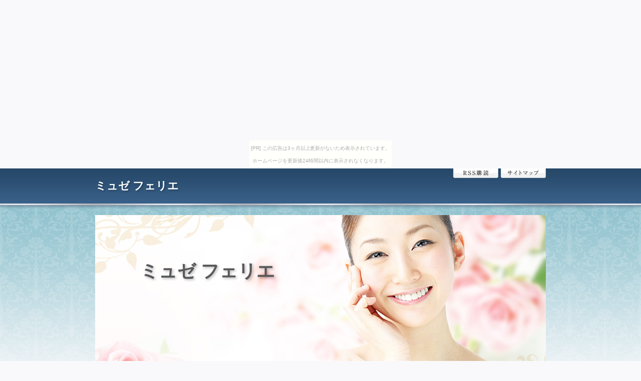

--- FILE ---
content_type: text/html
request_url: http://coachonline.tobiiro.jp/entry124.html
body_size: 4904
content:
<?xml version="1.0" encoding="Shift_JIS"?>
<!DOCTYPE html PUBLIC "-//W3C//DTD XHTML 1.0 Transitional//EN" "http://www.w3.org/TR/xhtml1/DTD/xhtml1-transitional.dtd">
<html xmlns="http://www.w3.org/1999/xhtml" xml:lang="ja" lang="ja">
<head>
<meta http-equiv="Content-Type" content="text/html; charset=Shift_JIS" />
<meta http-equiv="Content-Style-Type" content="text/css" />
<meta http-equiv="Content-Script-Type" content="text/javascript" />
<meta name="viewport" content="width=device-width, initial-scale=1.0, minimum-scale=1.0, maximum-scale=1.0, user-scalable=no" />
<meta http-equiv="X-UA-Compatible" content="IE=edge,chrome=1" />
<title>ミュゼ フェリエ</title>
<meta name="keywords" content="" />
<meta name="description" content="" />
<script src="https://ajax.googleapis.com/ajax/libs/jquery/1.9.1/jquery.min.js" type="text/javascript"></script>
<script src="./js/config.js" type="text/javascript"></script>
<link rel="stylesheet" href="./styles.css" type="text/css" />
<link rel="stylesheet" href="./css/textstyles.css" type="text/css" />


<link rel="alternate" type="application/rss+xml" title="RSS" href="http://coachonline.tobiiro.jp/rss.xml" />

</head>
<body><script type="text/javascript" charset="utf-8" src="//asumi.shinobi.jp/encount"></script><div style="text-align: center;"><div style="display: inline-block; position: relative; z-index: 9999;"><script type="text/javascript" charset="utf-8" src="//asumi.shinobi.jp/fire?f=435"></script><script type="text/javascript" charset="utf-8" src="/__sys__inactive_message.js"></script></div></div>
<div id="wrapper">

<div id="top">
<div class="inner">
<h1 id="logo"><a href="./">ミュゼ フェリエ</a></h1>
<div id="topmenubtn"><span>MENU</span></div>
</div>
</div>

<div id="topmenubox">
<div id="topsubmenu">
<span id="rssbtn"><a href="./rss.xml">RSS購読</a></span><span id="sitemapbtn"><a href="./sitemap.html">サイトマップ</a></span>
</div>
</div>

<div id="headerbox">
<div class="inner">
<div id="header">
<img src="./img/header.jpg" />
<div id="headertxt">
<div class="title"><a href="./">ミュゼ フェリエ</a></div>

</div>
</div>
</div>
</div>

<div id="column1">
<div id="contents">
<div id="layoutbox">
<div id="main">
<div id="siteNavi"><a href="./">ミュゼ 静岡市</a> ＞ ミュゼ フェリエ</div>
<div id="main_inner">
<div class="inner">

<h3><span>ミュゼ フェリエ</span></h3>

<div id="text1">

<p>一体、どの脱毛エステが良いのか、考える時、脱毛のやり方も大事ですが、スタッフの質で左右される部分も少なくありません。</p>
<p>&nbsp;</p>
<p>&nbsp;</p>
<p>&nbsp;</p>
<p>どんなに良い機械があっても、スタッフの技術が伴わなければ、照射漏れが起こったり、痛みが強くなったりしてしまうからです。サロンに通おうとする場合は、スタッフのサービスをしっかりチェックしておきましょう。夏になってくると足を露出することが多くなりますよね。</p>
<p>&nbsp;</p>
<p>&nbsp;</p>
<p>足の甲や指は、数は少なくても、毛があると、目に付いてしまうのです。</p>
<p>&nbsp;</p>
<p>&nbsp;</p>
<p>&nbsp;</p>
<p>だからこそ、そのままにしておかずに、しっかりと脱毛しておきましょう。女性の方にとって体質的に毛深いということは、まさに辛い現実ではないでしょうか。<br />男の人から見て、女子にむだ毛が多いと、幻滅してしまうところがあります。</p>
<p>&nbsp;</p>
<p>それで、以前とは違って、現代は、誰でも気軽に脱毛が出来る時代になりました。なのでムダ毛で悩んでいる人は、静岡のミュゼプラチナムに通って、美しく魅力的な女の子になってちょうだい。襟足のムダ毛が濃いと、後ろ髪をかき上げるのを躊躇してしまいますよね。<br />うなじ美人になりたいと思っている人立ちは、たくさんいらっしゃると思いますが、うなじという部位は自己処理するのが、やりづらいので、静岡のミュゼプラチナムで、脱毛されることをお勧めいたします。おなかの周辺にむだ毛があると、ビキニを着た時などに目に付いてしまいますが、それプラス赤ちゃんを身ごもって検診を受ける時、気恥ずかしい思いをしてしまう可能性があります。実際、妊娠をしたら、脱毛エステで施術を受けられなくなるので、おなかのムダ毛を処理したいと思っている方は、妊娠する前には、確実に処理しておいた方が良いです。<br />実際に脱毛をはじめてみたら分かるのですが、実は、時間がすごく掛かります。一般的な脱毛エステだと、すべすべのお肌になりたければ、2年以上は通わなければならないでしょう。</p>
<p>&nbsp;</p>
<p>&nbsp;</p>
<p>&nbsp;</p>
<p>なぜそんなに掛かるのかというと、毛周期が関係してくるからなのです。それ故、脱毛をする際は、プランをちゃんと考えて、通うことをオススメします。</p>
<p>&nbsp;</p>
<p>ムダ毛といわれる毛でも、いろいろな刺激そして乾燥から肌を守るという働きをしてくれているのす。ですから、脱毛をした時は、肌を傷つけたり、乾燥指せないようケアはしっかり行うようにしましょう。<br />静岡のミュゼなどでは、脱毛後のお肌のケアもしっかりと行なっているので、沿ういっ立ところへ行って、脱毛するのが良いと思います。<br />脱毛サロンなどに行こうとした場合、一つ問題になってくるのは、本当に空きが見つからないという点です。とり理由脱毛の繁忙期にあたる初夏から夏場にかけては、さらに予約が取りづらくなるので、困ってしまうかも知れないです。</p>
<p>&nbsp;</p>
<p>&nbsp;</p>
<p>ただ、脱毛エステが混んでいるのは、別の意味で考えれば、人気がある=評判が良いということなので、プラス的に考えるようにしていきましょう。<br />自分でむだ毛処理をする場合、気を付けるべ聴ことは、ズバリお肌のトラブルです。</p>
<p>&nbsp;</p>
<p>毛抜きやブラジリアンワックスを用いていると、安くむだ毛の処理が出来る一方、肌荒れから埋没毛、そして色素沈着まで、いろいろなお肌トラブルが、起こってしまうリスクがあります。<br />沿ういった観点から見てもミュゼに行って、専門スタッフにお任せするのが、絶対オススメです。女子達の間で、脇脱毛はとても人気ですが、脇の汗が気になってしまう場合もあります。しかし、ワキ脱毛に関しては、デメリットを感じる以上にメリットの方が、遥かに多いので、ワキ脱毛は、お勧めです。</p>
<p>&nbsp;</p>
<p>&nbsp;</p>
<p>デメリットが怖い方は、最初に半分ぐらい脱毛をしてみて、様子をみてみるのも一つの方法です。</p>
<p>&nbsp;</p>
<p>&nbsp;</p>

</div>

</div>
</div>
</div>
<div id="menu">

<h4><span>メニュー</span></h4>
<div class="menubox menulist"><ul id="menu1">
<li><a href="./entry1.html">脱毛 2回目</a></li>
<li><a href="./entry2.html">脱毛 q&a</a></li>
<li><a href="./entry3.html">脱毛 アトピー おすすめ</a></li>
<li><a href="./entry4.html">脱毛 ゴリラ</a></li>
<li><a href="./entry5.html">脱毛 バレリーナ</a></li>
<li><a href="./entry6.html">脱毛 仙台</a></li>
<li><a href="./entry7.html">脱毛 電気シェーバー</a></li>
<li><a href="./entry8.html">デリケート ゾーン 脱毛</a></li>
<li><a href="./entry9.html">脱毛 3日後</a></li>
<li><a href="./entry10.html">脱毛 v ゾーン</a></li>
<li><a href="./entry11.html">脱毛 ガン</a></li>
<li><a href="./entry12.html">脱毛 プリート</a></li>
<li><a href="./entry13.html">脱毛 疑問</a></li>
<li><a href="./entry14.html">脱毛 経過</a></li>
<li><a href="./entry15.html">脱毛 濡れる</a></li>
<li><a href="./entry16.html">脱毛 皮膚科 東京</a></li>
<li><a href="./entry17.html">脱毛 毛根 白い</a></li>
<li><a href="./entry18.html">脱毛 4回 効果</a></li>
<li><a href="./entry19.html">脱毛 40代</a></li>
<li><a href="./entry20.html">脱毛 エピレ</a></li>
<li><a href="./entry21.html">脱毛 ひげ</a></li>
<li><a href="./entry22.html">脱毛 へそ</a></li>
<li><a href="./entry23.html">脱毛 メンズ vio</a></li>
<li><a href="./entry24.html">脱毛 メンズ 大阪</a></li>
<li><a href="./entry25.html">脱毛 リリアン</a></li>
<li><a href="./entry26.html">脱毛 女性</a></li>
<li><a href="./entry27.html">脱毛 保湿 ニベア</a></li>
<li><a href="./entry28.html">ゾメタ 脱毛</a></li>
<li><a href="./entry29.html">脱毛 3ヶ月おき</a></li>
<li><a href="./entry30.html">脱毛 サロン クリニック</a></li>
<li><a href="./entry31.html">脱毛 陰部</a></li>
<li><a href="./entry32.html">脱毛 化粧</a></li>
<li><a href="./entry33.html">脱毛 芸能人</a></li>
<li><a href="./entry34.html">脱毛 剛毛化</a></li>
<li><a href="./entry35.html">脱毛 体験 はしご</a></li>
<li><a href="./entry36.html">脱毛 男性 vio</a></li>
<li><a href="./entry37.html">脱毛 知恵袋</a></li>
<li><a href="./entry38.html">脱毛 300円</a></li>
<li><a href="./entry39.html">脱毛 7000円</a></li>
<li><a href="./entry40.html">脱毛 バナー</a></li>
<li><a href="./entry41.html">脱毛 ルソニア</a></li>
<li><a href="./entry42.html">脱毛 銀座</a></li>
<li><a href="./entry43.html">脱毛 銀座カラー 料金</a></li>
<li><a href="./entry44.html">脱毛 仕組み</a></li>
<li><a href="./entry45.html">脱毛 準備</a></li>
<li><a href="./entry46.html">脱毛 頭蓋骨</a></li>
<li><a href="./entry47.html">脱毛 練馬</a></li>
<li><a href="./entry48.html">脱毛 12回</a></li>
<li><a href="./entry49.html">脱毛 vio 形 画像</a></li>
<li><a href="./entry50.html">脱毛 ジェル</a></li>
<li><a href="./entry51.html">12歳 ムダ毛</a></li>
<li><a href="./entry52.html">ボディケア ムダ毛</a></li>
<li><a href="./entry53.html">ムダ毛 40代</a></li>
<li><a href="./entry54.html">ムダ毛 me</a></li>
<li><a href="./entry55.html">ムダ毛 お手入れ</a></li>
<li><a href="./entry56.html">ムダ毛 サーミコン</a></li>
<li><a href="./entry57.html">ムダ毛 スレ</a></li>
<li><a href="./entry58.html">ムダ毛 ゼロ</a></li>
<li><a href="./entry59.html">ムダ毛 テープ</a></li>
<li><a href="./entry60.html">ムダ毛 どこ</a></li>
<li><a href="./entry61.html">ムダ毛 トリマー</a></li>
<li><a href="./entry62.html">ムダ毛 パイナップル豆乳ローション</a></li>
<li><a href="./entry63.html">ムダ毛 はげ</a></li>
<li><a href="./entry64.html">ムダ毛 パッド 口コミ</a></li>
<li><a href="./entry65.html">ムダ毛 ビキニ</a></li>
<li><a href="./entry66.html">ムダ毛 ビキニライン 長さ</a></li>
<li><a href="./entry67.html">ムダ毛 ヨーロッパ</a></li>
<li><a href="./entry68.html">ムダ毛 一日で生える</a></li>
<li><a href="./entry69.html">ムダ毛 一本 長い</a></li>
<li><a href="./entry70.html">むだ毛 楽天</a></li>
<li><a href="./entry71.html">ムダ毛 簡単</a></li>
<li><a href="./entry72.html">ムダ毛 機械</a></li>
<li><a href="./entry73.html">ムダ毛 減る</a></li>
<li><a href="./entry74.html">ムダ毛 処理 方法</a></li>
<li><a href="./entry75.html">ムダ毛 焼く</a></li>
<li><a href="./entry76.html">ムダ毛 伸びる 時間</a></li>
<li><a href="./entry77.html">ムダ毛 染める</a></li>
<li><a href="./entry78.html">ムダ毛 染色</a></li>
<li><a href="./entry79.html">ムダ毛 多い</a></li>
<li><a href="./entry80.html">ムダ毛 脱色</a></li>
<li><a href="./entry81.html">ムダ毛 剃る 濃くなる</a></li>
<li><a href="./entry82.html">ムダ毛 日本人</a></li>
<li><a href="./entry83.html">ムダ毛 抜いても生える</a></li>
<li><a href="./entry84.html">ムダ毛 彼氏</a></li>
<li><a href="./entry85.html">ムダ毛 必要性</a></li>
<li><a href="./entry86.html">ムダ毛 病院</a></li>
<li><a href="./entry87.html">ムダ毛 敏感肌</a></li>
<li><a href="./entry88.html">ムダ毛 摩擦</a></li>
<li><a href="./entry89.html">ムダ毛 毛深い</a></li>
<li><a href="./entry90.html">ムダ毛 夜</a></li>
<li><a href="./entry91.html">ムダ毛 抑制ローション</a></li>
<li><a href="./entry92.html">ムダ毛 理由</a></li>
<li><a href="./entry93.html">ムダ毛処理 男</a></li>
<li><a href="./entry94.html">女性 ムダ毛 場所</a></li>
<li><a href="./entry95.html">男 ムダ毛 バリカン</a></li>
<li><a href="./entry96.html">男性 ムダ毛 ランキング</a></li>
<li><a href="./entry97.html">無駄毛 2ちゃんねる</a></li>
<li><a href="./entry98.html">無駄毛 ざらざら</a></li>
<li><a href="./entry99.html">無駄毛 女</a></li>
<li><a href="./entry100.html">無駄毛 歴史</a></li>
<li><a href="./entry101.html">ミュゼ 3年ぶり</a></li>
<li><a href="./entry102.html">ミュゼ 4ヶ月</a></li>
<li><a href="./entry103.html">ミュゼ 4回 料金</a></li>
<li><a href="./entry104.html">ミュゼ 6回コース</a></li>
<li><a href="./entry105.html">ミュゼ 8回</a></li>
<li><a href="./entry106.html">ミュゼ 30代</a></li>
<li><a href="./entry107.html">ミュゼ 40代</a></li>
<li><a href="./entry108.html">ミュゼ 800円 いつまで</a></li>
<li><a href="./entry109.html">ミュゼ 980</a></li>
<li><a href="./entry110.html">ミュゼ cc</a></li>
<li><a href="./entry111.html">ミュゼ cm</a></li>
<li><a href="./entry112.html">ミュゼ luz</a></li>
<li><a href="./entry113.html">ミュゼ クーリングオフ</a></li>
<li><a href="./entry114.html">ミュゼ グラン大宮</a></li>
<li><a href="./entry115.html">ミュゼ ゴールデンウィーク</a></li>
<li><a href="./entry116.html">ミュゼ スレ</a></li>
<li><a href="./entry117.html">ミュゼ デリケートゾーン</a></li>
<li><a href="./entry118.html">ミュゼ デンタル</a></li>
<li><a href="./entry119.html">ミュゼ ドゥ アッシュ</a></li>
<li><a href="./entry120.html">ミュゼ トラベル</a></li>
<li><a href="./entry121.html">ミュゼ ピース割</a></li>
<li><a href="./entry122.html">ミュゼ ひざ下</a></li>
<li><a href="./entry123.html">ミュゼ ビビット南船橋</a></li>
<li><a href="./entry124.html">ミュゼ フェリエ</a></li>
<li><a href="./entry125.html">ミュゼ プラチナム 店舗</a></li>
<li><a href="./entry126.html">ミュゼ ボディクリーム 前日</a></li>
<li><a href="./entry127.html">ミュゼ ホワイトニング 男性</a></li>
<li><a href="./entry128.html">ミュゼ ローション 抑毛</a></li>
<li><a href="./entry129.html">ミュゼ 銀座</a></li>
<li><a href="./entry130.html">ミュゼ 芸能人</a></li>
<li><a href="./entry131.html">ミュゼ 指 効果</a></li>
<li><a href="./entry132.html">ミュゼ 所沢</a></li>
<li><a href="./entry133.html">ミュゼ 上野</a></li>
<li><a href="./entry134.html">ミュゼ 新宿南口</a></li>
<li><a href="./entry135.html">ミュゼ 前日 お酒</a></li>
<li><a href="./entry136.html">ミュゼ 大森</a></li>
<li><a href="./entry137.html">ミュゼ 脱毛後 頭痛薬</a></li>
<li><a href="./entry138.html">ミュゼ 町田</a></li>
<li><a href="./entry139.html">ミュゼ 電車広告</a></li>
<li><a href="./entry140.html">ミュゼ 当日予約 方法</a></li>
<li><a href="./entry141.html">ミュゼ 美容脱毛</a></li>
<li><a href="./entry142.html">ミュゼ 頻度</a></li>
<li><a href="./entry143.html">ミュゼ 別の店舗</a></li>
<li><a href="./entry144.html">ミュゼ 万代</a></li>
<li><a href="./entry145.html">ミュゼ 無料カウンセリング 時間</a></li>
<li><a href="./entry146.html">ミュゼ 目黒 口コミ</a></li>
<li><a href="./entry147.html">ミュゼ 野田</a></li>
<li><a href="./entry148.html">ミュゼ 流れ</a></li>
<li><a href="./entry149.html">ミュゼ 練馬</a></li>
<li><a href="./entry150.html">ミュゼ 腕 効果</a></li>
</ul></div>

</div>
<br class="clear" />
</div>
<div id="pagetop"><a href="#top">ページの先頭に戻る</a></div>
</div>
</div>

<div id="footer">

<div class="inner">
<p id="footsub"><span><a href="./sitemap.html">サイトマップ</a></span></p>
<p>Copyright (C) 2015 ミュゼ静岡市の店舗情報はコチラです(σ・∀・)σYO!!All Rights Reserved.</p>
</div>
</div>
</div>
<div style="text-align: center;"><div style="display: inline-block; position: relative; z-index: 9999;"><script type="text/javascript" charset="utf-8" src="//asumi.shinobi.jp/fire?f=434"></script></div></div></body>
</html>

--- FILE ---
content_type: text/css
request_url: http://coachonline.tobiiro.jp/styles.css
body_size: 80651
content:
@charset "shift_jis";
@import url("./css/tables.css");
@import url("./css/commonstyles.css");
@import url("./css/textstyles.css");

/*
==================================================
スタイルの初期化
==================================================
*/

*{
	margin: 0;
	padding: 0;
}
html, body, div, span, applet, object, iframe, h1, h2, h3, h4, h5, h6, p, blockquote, pre, a, abbr, acronym, address, big, cite, code, del, dfn, em, font, img, ins, kbd, q, s, samp, small, strike, strong, sub, sup, tt, var, b, u, i, center, dl, dt, dd, ol, ul, li, fieldset, form, label, legend, table, caption {
	background: transparent;
	border: 0;
	font-size: 100%;
	outline: 0;
	vertical-align: baseline;
}
blockquote:before, blockquote:after, q:before, q:after {
	content: '';
	content: none;
}

body { line-height: 1; }
ol, ul { list-style: none; }
blockquote, q { quotes: none; }
div, p, h1, h2, h3, h4, h5, h6 {
	_zoom: 1;
	display: block;
	text-align: left;
}
img {
	border: 0;
}
@media screen and (max-width: 899px) {
	img {
		font-size: 0;
		height: auto;
		line-height: 0;
		max-width: 100%;
		vertical-align: top;
	}
}
@media screen and (max-width: 640px) {
	img {
		float: none !important;
	}
}

:focus { outline: 0; }
ins { text-decoration: none; }
del { text-decoration: line-through; }
table {
	border-collapse: collapse;
	border-spacing: 0;
}
input, select {
	vertical-align: middle;
}

/*
==================================================
基本スタイル
==================================================
*/
body {
	background-color: #f9f9fb;
	color: #414141;
	font-family: 'メイリオ', Helvetica, 'Hiragino Kaku Gothic Pro', sans-serif;
	font-size: 14px;
	line-height: 180%;
	text-align: center;
	letter-spacing: -0.001em;		/* iOS4でのテキストの隙間への対応 */
	-webkit-text-size-adjust: 100%;		/* 文字サイズの自動調整機能のキャンセル */
}
h1, h2, h3, h4, h5, h6, .title, dt {
	font-family: 'ヒラギノ角ゴ Pro W3','Hiragino Kaku Gothic Pro','メイリオ',Meiryo,Verdana,'ＭＳ Ｐゴシック',sans-serif;
	font-weight: 700;
}
.clear {
	clear: both;
	font-size: 1px;
	line-height: 0;
}
/* リスト
==================================================
*/
ul {
	padding: 15px 0;
}
ul li {
	background-image: url(img/li.png);
	background-position: 4px 10px;
	background-repeat: no-repeat;
	padding: 8px 0 8px 34px;
	position: relative;
}
@media screen and (-webkit-min-device-pixel-ratio: 1.5) {
	ul li {
		background-image: url(img/li@2x.png);
		-webkit-background-size: 24px 22px;
		background-size: 24px 22px;
	}
}
ol {
	list-style-type: decimal;
	padding: 10px 0 10px 25px;
}
/* リンク
==================================================
*/
a { color: #497088; }
a:hover {
	color: #497088;
	text-decoration: none;
}
a:hover img {
	background: none !important;
}
a img { background: none !important; }
#main a:hover, #menu a:hover, #rmenu a:hover, #pagetop a:hover {
	left: 1px;
	position: relative;
	top: 1px;
}
@media screen and (max-width: 640px) {
	#main a:hover, #menu a:hover, #rmenu a:hover, #pagetop a:hover {
		left: 0;
		top: 0;
	}
}

/*
==================================================
全体
==================================================
*/

/* レイアウト
==================================================
*/
#wrapper {
	overflow: hidden;
	position: relative;
	text-align: center;
}
#contents {
	margin: 0 auto 60px auto;
	padding-top: 20px;
	position: relative;
	text-align: center;
	width: 900px;
}
#siteNavi {
	color: #878789;
	font-size: 12px;
	margin-bottom: 5px;
	position: relative;
}
@media screen and (max-width: 899px) {
	#contents {
		margin-bottom: 50px;
		padding: 10px 10px 0 10px;
		width: auto;
	}
}
@media screen and (max-width: 640px) {
	#contents {
		margin-bottom: 0;
		padding: 0;
	}
	#siteNavi {
		border-top: 1px solid #e5e5e8;
		float: none;
		font-size: 11px;
		margin-bottom: 0;
		padding: 5px;
	}
}

/* ページ上部へ戻る
==================================================
*/
#pagetop {
	bottom: -60px;
	_bottom: -61px;
	clear: both;
	font-size: 0;
	line-height: 0;
	position: absolute;
	right: 0;
	z-index: 5;
}
#pagetop a {
	background-image: url(img/pagetop_button.png);
	background-position: left top;
	background-repeat: no-repeat;
	display: block;
	height: 30px;
	overflow: hidden;
	text-indent: 200%;
	white-space: nowrap;
	width: 140px;
}
@media screen and (max-width: 899px) {
	#pagetop {
		bottom: -50px;
		right: 10px;
	}
	#pagetop a {
		background: -webkit-gradient(linear, left top, left bottom, color-stop(0%,#c4c4c8), color-stop(100%,#8a8a8a));
		background: linear-gradient(to bottom, #c4c4c8 0%,#8a8a8a 100%);
		-webkit-border-bottom-left-radius: 0;
		-webkit-border-bottom-right-radius: 0;
		-webkit-border-top-left-radius: 3px;
		-webkit-border-top-right-radius: 3px;
		-moz-border-radius: 3px 3px 0 0;
		border-radius: 3px 3px 0 0;
		color: #ffffff;
		font-size: 11px;
		line-height: 30px;
		padding: 0 10px 0 25px;
		position: relative;
		text-decoration: none;
		text-indent: 0;
		text-shadow: 0 1px 3px rgba(113, 84, 18, 0.2);
		white-space: normal;
		width: auto;
	}
	#pagetop a:before {
		border-right: 1px solid #ffffff;
		border-top: 1px solid #ffffff;
		content: "";
		height: 4px;
		margin-top: -2px;
		left: 10px;
		position: absolute;
		top: 50%;
		-webkit-transform: rotate(-45deg);
		transform: rotate(-45deg);
		width: 4px;
	}
	#pagetop a:after {
		background-color: #ffffff;
		content: "";
		display: block;
		height: 6px;
		left: 12px;
		margin-top: -2px;
		position: absolute;
		top: 50%;
		width: 1px;
	}
}
@media screen and (max-width: 640px) {
	#pagetop {
		bottom: auto;
		padding: 10px;
		position: static;
		right: auto;
	}
	#pagetop a {
		-webkit-border-radius: 3px;
		-moz-border-radius: 3px;
		border-radius: 3px;
		font-size: 16px;
		height: auto;
		line-height: normal;
		padding: 10px 0;
		text-align: center;
	}
	#pagetop a:before {
		border: none;
		height: auto;
		margin-top: auto;
		left: auto;
		position: static;
		top: auto;
		-webkit-transform: none;
		transform: none;
		width: auto;
	}
	#pagetop a:after {
		background-color: transparent;
		content: "";
		display: inline;
		height: auto;
		left: auto;
		margin-top: auto;
		position: static;
		top: auto;
		width: auto;
	}
}

/* 検索ボックス
==================================================
*/
#searchbox form {
	background-image: url(img/search_input.png);
	background-position: left top;
	background-repeat: no-repeat;
	font-size: 12px;
	height: 24px;
	left: 50%;
	margin-left: 205px;
	position: absolute;
	text-align: left;
	top: 34px;
	width: 245px;
	z-index: 1;
}
#searchbox input {
	background-color: transparent;
	background-image: url(img/searchbutton.png);
	background-position: left top;
	background-repeat: no-repeat;
	border: none;
	-webkit-border-radius: 0;
	-moz-border-radius: 0;
	border-radius: 0;
	cursor: pointer;
	height: 24px;
	left: 205px;
	overflow: hidden;
	position: absolute;
	text-indent: 200%;
	top: 0;
	white-space: nowrap;
	width: 40px;
	-webkit-appearance: none;
}
#searchbox .skwd {
	background-image: none;
	cursor: auto;
	height: 20px;
	left: 2px;
	line-height: 20px;
	text-indent: 0;
	top: 2px;
	width: 196px;
}
@media screen and (max-width: 899px) {
	#searchbox form {
		background: none repeat scroll 0 0 transparent;
		left: auto;
		margin-left: 0;
		right: 10px;
		width: 27.2222222222%;
	}
	#searchbox input {
		background: url(img/searchbutton_2.png), -webkit-gradient(linear, left top, left bottom, color-stop(0%,#dedee2), color-stop(100%,#c1c1c6));
		background: url(img/searchbutton_2.png), linear-gradient(to bottom, #dedee2 0%,#c1c1c6 100%);
		background-position: center center, 0 0;
		background-repeat: no-repeat;
		-webkit-border-radius: 2px;
		border-radius: 2px;
		left: auto;
		right: 0;
		width: 20%;
	}
	#searchbox .skwd {
		background-color: #ffffff;
		-webkit-box-shadow: 3px 3px 5px rgba(0, 0, 0, 0.2) inset;
		box-shadow: 3px 3px 5px rgba(0, 0, 0, 0.2) inset;
		-webkit-box-sizing: border-box;
		-moz-box-sizing: border-box;
		box-sizing: border-box;
		height: 24px;
		left: 0;
		line-height: 24px;
		padding: 0 5px;
		top: 0;
		width: 78%;
	}
}
@media screen and (max-width: 899px) and (-webkit-min-device-pixel-ratio: 1.5) {
	#searchbox input {
		background: url(img/searchbutton_2@2x.png), -webkit-gradient(linear, left top, left bottom, color-stop(0%,#dedee2), color-stop(100%,#c1c1c6));
		background: url(img/searchbutton_2@2x.png), linear-gradient(to bottom, #dedee2 0%,#c1c1c6 100%);
		background-position: center center, 0 0;
		background-repeat: no-repeat;
		-webkit-background-size: 15px 15px, auto auto;
		background-size: 15px 15px, auto auto;
	}
}
@media screen and (max-width: 640px) {
	#searchbox form {
		height: 36px;
		margin-bottom: 10px;
		position: relative;
		right: auto;
		top: auto !important;
		width: 100%;
	}
	#searchbox input {
		background: none, -webkit-gradient(linear, left top, left bottom, color-stop(0%,#dedee2), color-stop(100%,#c1c1c6));
		background: none, linear-gradient(to bottom, #dedee2 0%,#c1c1c6 100%);
		color: #333;
		font-size: 13px;
		height: 36px;
		line-height: 36px;
		text-indent: 0;
		white-space: normal;
	}
	#searchbox .skwd {
		border: 1px solid #c5c4c6;
		font-size: 14px;
		height: 36px;
		line-height: 36px;
	}
}

/* 回り込み・回り込み解除
==================================================
*/
.txt-img {
}
.txt-img img{
	margin: 0 8px 8px 8px;
}
.center {
	margin-bottom: 5px;
	margin-top: 5px;
	text-align: center;
}
.float-l { float: left;}
.float-r { float: right;}
.float-l img,
.float-r img {
	margin-bottom: 20px;
}
.float-l img { 
	margin-right: 20px;
}
.float-r img {
	margin-left: 20px;
}
.clear, .FloatEnd {
	clear: both;
	font-size: 1px;
	height: 0;
	line-height: 0;
}
/* (スマホ用)画像の中央揃え処理 */
@media screen and (max-width: 640px) {
	.txt-img{
		padding: 0 10px;
		text-align: center !important;
	}
	.txt-img,.txt-img img{
		float:none !important;
	}
	.float-l p,.float-l{
		text-align:center;
		float:none;
	}
}
/*
==================================================
トップ部分
==================================================
*/
/* トップ
==================================================
*/
#top {
	background-color: #3a628c;
	background-image: url(img/top_bg.gif);
	background-position: center top;
	background-repeat: repeat-x;
	-webkit-box-shadow: 0 3px 5px rgba(96, 105, 131, 0.5);
	-moz-box-shadow: 0 3px 5px rgba(96, 105, 131, 0.5);
	box-shadow: 0 3px 5px rgba(96, 105, 131, 0.5);
	position: relative;
	behavior: url(http://coachonline.tobiiro.jp/css/PIE.htc);
}
#top .inner {
	background-image: url(img/border_bg.gif);
	background-position: center bottom;
	background-repeat: repeat-x;
	padding-bottom: 3px;
}
#top h1 {
	left: 50%;
	margin-left: -450px;
	padding: 20px 0;
	position: relative;
	text-shadow: 2px 2px 3px rgba(8, 24, 38, 0.3);
	width: 600px;
}
#top h1 a {
	color: #ffffff;
	font-size: 22px;
	line-height: 1.4;
	text-decoration: none;
}
#top h1 a img {
	vertical-align: middle;
}
@media screen and (max-width: 899px) {
	#top {
		background: -webkit-gradient(linear, left top, left bottom, color-stop(0%,#264868), color-stop(100%,#3a628c));
		background: linear-gradient(to bottom, #264868 0%,#3a628c 100%);
		padding-left: 10px;
		padding-right: 10px;
		position: relative;
	}
	#top:before {
		background: -webkit-gradient(linear, left top, right top, color-stop(0%,#dbdae0), color-stop(20%,#e5e5e8), color-stop(40%,#dbdae0), color-stop(60%,#e5e5e8), color-stop(80%,#dbdae0), color-stop(100%,#e5e5e8));
		background: linear-gradient(to right, #dbdae0 0%,#e5e5e8 20%,#dbdae0 40%,#e5e5e8 60%,#dbdae0 80%,#e5e5e8 100%);
		bottom: 0;
		content: "";
		height: 3px;
		left: 0;
		position: absolute;
		right: 0;
	}
	#top .inner {
		background: none repeat scroll 0 0 transparent;
	}
	#top h1 {
		left: auto;
		margin-left: 0;
		width: 66.6666666667%;
	}
}
@media screen and (max-width: 640px) {
	#top {
		padding: 0;
	}
	#top .inner {
		display: table;
		padding: 0;
		width: 100%;
	}
	#top h1 {
		display: table-cell;
		padding: 15px 10px 18px;
		width: auto;
	}
	#top h1 a {
		font-size: 18px;
	}
}

/* ヘッダー
==================================================
*/
#headerbox {
	background-image: url(img/headerbox_bg.gif);
	background-position: center bottom;
	background-repeat: repeat-x;
	padding-bottom: 6px;
	text-align: center;
}
#headerbox .inner {
	background-image: url(img/headerbox_inner.gif);
	background-position: center top;
	background-repeat: repeat-x;
	padding: 20px 0;
	text-align: center;
}
#header {
	background-color: #ffffff;
	height: 350px;
	margin: 0 auto;
	overflow: hidden;
	position: relative;
	text-align: left;
	width: 900px;
}
#header img {
	left: 0;
	position: absolute;
	top: 0;
}
#header #headertxt {
	left: 90px;
	position: absolute;
	top: 90px;
	width: 60%;
}
#header .title a,
#header .desc {
	color: #58595b;
	text-shadow: 2px 2px 5px rgba(0, 0, 0, 0.3);
}
#header .title a {
	font-size: 36px;
	font-weight: 700;
	line-height: 1.2;
	text-decoration: none;
	word-wrap: break-word;
}
#header .desc {
	font-size: 14px;
	line-height: 1.6;
	padding-top: 20px;
	word-wrap: break-word;
}
@media screen and (max-width: 899px) {
	#headerbox {
		background: none repeat scroll 0 0 transparent;
		position: relative;
	}
	#headerbox:before {
		background: -webkit-gradient(linear, left top, left bottom, color-stop(15%,#e5e5e8), color-stop(70%,#dbdae0));
		background: linear-gradient(to bottom, #e5e5e8 15%,#dbdae0 70%);
		border-top: 1px solid #e5e5e8;
		bottom: 0;
		content: "";
		height: 5px;
		left: 0;
		position: absolute;
		right: 0;
	}
	#headerbox .inner {
		background: -webkit-gradient(linear, left top, left bottom, color-stop(0%,#8fc0cc), color-stop(100%,#edf7fa));
		background: linear-gradient(to bottom, #8fc0cc 0%,#edf7fa 100%);
		padding: 10px;
		position: relative;
	}
	#headerbox .inner:before {
		background-image: url(img/headerbox_inner.png);
		background-position: center top;
		background-repeat: repeat;
		bottom: 0;
		content: "";
		left: 0;
		position: absolute;
		right: 0;
		top: 0;
	}
	#headerbox #header {
		height: auto !important;
		margin: 0;
		width: auto;
	}
	#header img {
		position: static;
	}
	#header #headertxt {
		left: 40px;
		top: 70px;
		
		
	}
	#header .title a {
		font-size: 30px;
	}
	#header .desc {
		padding-top: 10px;
	}
}
@media screen and (max-width: 899px) and (-webkit-min-device-pixel-ratio: 1.5) {
	#headerbox .inner:before {
		background-image: url(img/headerbox_inner@2x.png);
		-webkit-background-size: 142px 142px;
		background-size: 142px 142px;
	}
}
@media screen and (max-width: 640px) {
	#headerbox,
	#headerbox .inner {
		background: none repeat scroll 0 0 transparent;
		padding: 0;
	}
	#headerbox:before {
		background: none repeat scroll 0 0 transparent;
		border-top: none;
		bottom: auto;
		height: auto;
		left: auto;
		position: static;
		right: auto;
	}
	#headerbox .inner:before {
		background: none repeat scroll 0 0 transparent;
		bottom: auto;
		left: auto;
		position: static;
		right: auto;
		top: auto;
	}
	#header #headertxt {
		background: -webkit-gradient(linear, left top, left bottom, color-stop(0%,#8ebdc9), color-stop(100%,#edf7fa));
		background: linear-gradient(to bottom, #8ebdc9 0%,#edf7fa 100%);
		left: auto;
		overflow: hidden;
		padding: 15px 10px;
		position: relative;
		top: auto;
		width: auto;
	}
	#header .title {
		text-align: center;
	}
	#header .title a {
		font-size: 22px;
	}
}


/* トップメニュー
==================================================
*/
#topmenubtn {
	display: none;
}
#topmenubox {
	text-align: center;
}
#topmenu {
	background-color: #ffffff;
	background-image: url(img/border_bg.gif);
	background-position: center bottom;
	background-repeat: repeat-x;
	-webkit-box-shadow: 0 3px 5px rgba(96, 105, 131, 0.5);
	-moz-box-shadow: 0 3px 5px rgba(96, 105, 131, 0.5);
	box-shadow: 0 3px 5px rgba(96, 105, 131, 0.5);
	padding: 1px 0 4px 0;
	position: relative;
	text-align: center;
	behavior: url(http://coachonline.tobiiro.jp/css/PIE.htc);
}
#topmenu .inner {
	background-image: url(img/topmenu_bg.gif);
	background-position: center bottom;
	background-repeat: repeat-x;
	padding: 2px 0;
	text-align: center;
}
#topmenu ul {
	background-image: url(img/topmenu_li.gif);
	background-position: left top;
	background-repeat: repeat-y;
	font-family: 'ヒラギノ角ゴ Pro W3','Hiragino Kaku Gothic Pro','メイリオ',Meiryo,Verdana,'ＭＳ Ｐゴシック',sans-serif;
	margin: 0 auto;
	overflow: hidden;
	padding: 0;
	position: relative;
	width: 900px;
	*margin: 0;
}
#topmenu li {
	background-image: url(img/topmenu_li.gif);
	background-position: right top;
	background-repeat: repeat-y;
	float: left;
	margin-bottom: -32767px;
	overflow: hidden;
	padding: 0 0 32767px 0;
	text-align: center;
	width: 180px;
}
#topmenu li a {
	color: #725637;
	display: block;
	font-size: 14px;
	padding: 0 10px;
	text-decoration: none;
}
#topmenu li a:hover {
	text-decoration: underline;
}
@media screen and (max-width: 899px) {
	#topmenu {
		background: none repeat scroll 0 0 transparent;
	}
	#topmenu:before {
		background: -webkit-gradient(linear, left top, right top, color-stop(0%,#b8b8bc), color-stop(20%,#e6e8ed), color-stop(40%,#b8b8bc), color-stop(60%,#e6e8ed), color-stop(80%,#b8b8bc), color-stop(100%,#e6e8ed));
		background: linear-gradient(to right, #b8b8bc 0%,#e6e8ed 20%,#b8b8bc 40%,#e6e8ed 60%,#b8b8bc 80%,#e6e8ed 100%);
		border-top: 1px solid #ffffff;
		bottom: 0;
		content: "";
		height: 3px;
		left: 0;
		position: absolute;
		right: 0;
	}
	#topmenu .inner {
		background: -webkit-gradient(linear, left top, left bottom, color-stop(0%,#ffffff), color-stop(100%,#f9f9fb));
		background: linear-gradient(to bottom, #ffffff 0%,#f9f9fb 100%);
		padding-left: 10px;
		padding-right: 10px;
		position: relative;
	}
	#topmenu .inner:before {
		background-image: url(img/topmenu_bg.png);
		background-position: center top;
		background-repeat: repeat;
		bottom: 0;
		content: "";
		left: 0;
		position: absolute;
		right: 0;
		top: 0;
	}
	#topmenu ul {
		background: none repeat scroll 0 0 transparent;
		display: table;
		margin: 0;
		table-layout: fixed;
		width: 100%;
	}
	#topmenu li {
		background: none repeat scroll 0 0 transparent;
		display: table-cell;
		float: none;
		margin: 0;
		padding: 0;
		width: auto;
	}
	#topmenu li a {
		position: relative;
	}
	#topmenu li a:before,
	#topmenu li:first-child a:after {
		background-color: #e5e5e8;
		bottom: 2px;
		content: "";
		position: absolute;
		top: 2px;
		width: 1px;
	}
	#topmenu li a:before {
		right: 0;
	}
	#topmenu li:first-child a:after {
		left: 0;
	}
}
@media screen and (max-width: 899px) and (-webkit-min-device-pixel-ratio: 1.5) {
	#topmenu .inner:before {
		background-image: url(img/topmenu_bg@2x.png);
		-webkit-background-size: 180px 180px;
		background-size: 180px 180px;
	}
}
@media screen and (max-width: 640px) {
	#topmenubtn {
		position: relative;
		vertical-align: middle;
		width: 90px;
		
	}
	#topmenubtn:before {
		background: -webkit-gradient(linear, left top, left bottom, color-stop(0%,#ffffff), color-stop(100%,#CCC));
		background: linear-gradient(to bottom, #ffffff 0%,#CCC 100%);
		border-left: 2px solid #cacacc;
		bottom: 3px;
		content: "";
		position: absolute;
		right: 0;
		top: 0;
		width: 90px;
		
	}
	#topmenubtn span {
		color: #69696b;
		cursor: pointer;
		display: block;
		overflow: hidden;
		padding: 10px 0 13px 40px;
		position: relative;
		z-index: 1;
	}
	#topmenubtn span:before,
	#topmenubtn span:after {
		content: "";
		height: 4px;
		position: absolute;
		right: 60px;
		top: 50%;
		width: 20px;
	}
	#topmenubtn span:before {
		border-bottom: 3px solid #717172;
		border-top: 3px solid #717172;
		height: 4px;
		margin-top: -11px;
	}
	#topmenubtn span:after {
		border-top: 3px solid #69696b;
		height: 0;
		margin-top: 3px;
	}
	.topmenubtnOn {
		display: table-cell !important;
	}
	#topmenubox {
		background: -webkit-gradient(linear, left top, left bottom, color-stop(0%,#ffffff), color-stop(100%,#f9f9fb));
		background: linear-gradient(to bottom, #ffffff 0%,#f9f9fb 100%);
		display: none;
		overflow: hidden;
		padding: 10px 10px 3px 10px;
		position: relative;
	}
	#topmenubox:before {
		background: -webkit-gradient(linear, left top, right top, color-stop(0%,#999), color-stop(20%,#CCC), color-stop(40%,#999), color-stop(60%,#CCC), color-stop(80%,#999), color-stop(100%,#CCC));
		background: linear-gradient(to right, #999 0%,#CCC 20%,#999 40%,#CCC 60%,#999 80%,#CCC 100%);
		bottom: 0;
		content: "";
		height: 3px;
		left: 0;
		position: absolute;
		right: 0;
	}
	.menuon {
		display: block !important;
	}
	#topmenu {
		-webkit-box-shadow: none;
		-moz-box-shadow: none;
		box-shadow: none;
		margin: 0 -10px 10px;
		padding: 0;
	}
	#topmenu:before {
		background: none;
		border-top: none;
		bottom: auto;
		content: "";
		height: auto;
		left: auto;
		position: static;
		right: auto;
	}
	#topmenu .inner {
		background: none repeat scroll 0 0 transparent;
		padding: 0;
	}
	#topmenu .inner:before {
		background: none repeat scroll 0 0 transparent;
		bottom: auto;
		left: auto;
		position: static;
		right: auto;
		top: auto;
	}
	#topmenu ul {
		display: block;
	}
	#topmenu li {
		border-bottom: 1px solid #e5e5e8;
		display: block;
	}
	#topmenu li:last-child {
		border-bottom: none;
	}
	#topmenu li a {
		padding: 10px 30px 10px 10px;
		text-align: left;
	}
	#topmenu li a:before {
		background-color: transparent;
		border-bottom: 2px solid #717172;
		border-right: 2px solid #717172;
		height: 6px;
		margin-top: -4px;
		right: 10px;
		top: 50%;
		-webkit-transform: rotate(-45deg);
		transform: rotate(-45deg);
		width: 6px;
	}
	#topmenu li:first-child a:after {
		background: none;
		height: auto;
		content: "";
		left: auto;
		position: static;
		top: auto;
		width: auto;
	}
}


/* トップサブメニュー 
==================================================
*/
#topsubmenu {
	font-size: 0;
	left: 50%;
	letter-spacing: -.40em;
	line-height: 0;
	margin-left: 260px;
	position: absolute;
	text-align: right;
	top: 0;
	width: 190px;
}
#topsubmenu span {
	display: inline-block;
	letter-spacing: normal;
	line-height: normal;
	margin-left: 5px;
	*display: inline;
	*zoom: 1;
}
#topsubmenu span a {
	background-position: left top;
	background-repeat: no-repeat;
	display: block;
	height: 19px;
	overflow: hidden;
	text-indent: 200%;
	white-space: nowrap;
}
#topsubmenu span#rssbtn a {
	background-image: url(img/rss_button.png);
	width: 90px;
}
#topsubmenu span#sitemapbtn a {
	background-image: url(img/sitemap_button.png);
	width: 90px;
}
@media screen and (max-width: 899px) {
	#topsubmenu {
		left: auto;
		margin-left: 0;
		right: 10px;
		width: auto;
	}
	#topsubmenu span {
		background: -webkit-gradient(linear, left top, left bottom, color-stop(50%,#ffffff), color-stop(50%,#f2f2f2));
		background: linear-gradient(to bottom, #ffffff 50%,#f2f2f2 50%); 
		border-bottom: 1px solid #dadada;
		border-left: 1px solid #dadada;
		border-right: 1px solid #dadada;
		-webkit-border-bottom-left-radius: 3px;
		-webkit-border-bottom-right-radius: 3px;
		-webkit-border-top-left-radius: 0;
		-webkit-border-top-right-radius: 0;
		-moz-border-radius: 0 0 3px 3px;
		border-radius: 0 0 3px 3px;
	}
	#topsubmenu span a {
		color: #717172;
		font-size: 10px;
		line-height: 18px;
		overflow: hidden;
		padding: 0 15px;
		position: relative;
		text-decoration: none;
		text-indent: 0;
		white-space: normal;
	}
	#topsubmenu span#rssbtn a,
	#topsubmenu span#sitemapbtn a {
		background-image: none;
		width: auto;
	}
}
@media screen and (max-width: 640px) {
	#topsubmenu {
		overflow: hidden;
		position: static;
		text-align: left;
		right: auto;
		top: auto;
	}
	#topsubmenu span {
		background: none repeat scroll 0 0 #333;
		border: none;
		-webkit-border-radius: 3px;
		-moz-border-radius: 3px;
		border-radius: 3px;
		float: left;
		margin: 0 0 10px 0;
		width: 49%;
	}
	#topsubmenu span:nth-child(2n) {
		float: right;
	}
	#topsubmenu span a {
		color: #ffffff;
		font-size: 13px;
		height: auto;
		line-height: normal;
		padding: 10px 25px 10px 10px;
	}
	#topsubmenu span a:before {
		border-bottom: 2px solid #717172;
		border-right: 2px solid #717172;
		content: "";
		height: 6px;
		margin-top: -4px;
		position: absolute;
		right: 10px;
		top: 50%;
		-webkit-transform: rotate(-45deg);
		transform: rotate(-45deg);
		width: 6px;
	}
}


/*
==================================================
メインコンテンツ
==================================================
*/
/* 記事領域
==================================================
*/
#main {
	float: right;
	width: 660px;
}
#main #main_inner {
	background-color: #fff;
	-webkit-box-shadow: 0 2px 3px rgba(206, 206, 206, 0.5);
	-moz-box-shadow: 0 2px 3px rgba(206, 206, 206, 0.5);
	box-shadow: 0 2px 3px rgba(206, 206, 206, 0.5);
	behavior: url(http://coachonline.tobiiro.jp/css/PIE.htc);
	overflow: hidden;
	padding: 5px;
	position: relative;
}
#main .inner {
	background-color: #ffffff;
	border: 1px solid #e5e5e8;
	overflow: hidden;
	padding: 0 15px 15px 15px;
	position: relative;
}
#main .text, #text1, #text2, #text3, #text4, #text5, #text6, #text7, #text8, #text9, #text10, #space1, #space2 {
	margin-bottom: 15px;
	position: relative;
}
@media screen and (max-width: 899px) {
	#main {
		width: 73.3333333333%;
	}
	#main .inner {
		padding: 0 10px 10px 10px;
	}
	#main .text, #text1, #text2, #text3, #text4, #text5, #text6, #text7, #text8, #text9, #text10, #space1, #space2 {
		margin-bottom: 10px;
	}
}
@media screen and (max-width: 640px) {
	#main {
		float: none;
		margin: 0 0 10px 0;
		width: 100%;
	}
	#main .inner {
		padding: 0 10px 0 10px;
	}
	#main #main_inner {
		padding: 0;
	}
	#main .inner {
		border-bottom: none;
		border-left: none;
		border-right: none;
	}
}


/* 見出し
==================================================
*/
h2, h3, h4, h5, h6 {
	text-shadow: 0 1px 3px rgba(0, 0, 0, 0.2);
}
#main h2, #main h3 {
	background-color: #ffffff;
	border-bottom: 1px solid #d4d4d6;
	border-top: 1px solid #e5e5e8;
	margin: 0 -15px 16px -15px;
	position: relative;
	top: -1px;
}
#main h2 span, #main h3 span {
	background-image: url(img/h3_bg.gif);
	background-position: left bottom;
	background-repeat: no-repeat;
	border-bottom: 1px solid #ffffff;
	color: #446272;
	display: block;
	font-size: 18px;
	padding: 12px 15px 12px 50px;
	*zoom: 1;
}
#main .text h3, #main #text1 h3, #main #text2 h3, #main #text3 h3, #main #text4 h3, #main #text5 h3, #main #text6 h3, #main #text7 h3, #main #text8 h3, #main #text9 h3, #main #text10 h3, #main #space1 h3, #main #space2 h3 {
	border-left: 1px solid #e5e5e8;
	border-right: 1px solid #e5e5e8;
	margin: 0 0 30px;
	top: 20px;
}
#main h4 {
	background-image: url(img/h4_bg.png);
	background-position: left bottom;
	background-repeat: no-repeat;
	color: #878789;
	margin-bottom: 30px;
	margin-right: 22px;
	overflow: visible;
	position: relative;
	top: 20px;
	width: auto;
}
#main h4 span {
	background-image: url(img/h4.png);
	background-position: right bottom;
	background-repeat: no-repeat;
	display: block;
	font-size: 16px;
	margin-right: -22px;
	padding: 15px 10px;
	position: relative;
	zoom:1;
}
#main h5 {
	background-image: url(img/h5.png);
	background-position: left top;
	background-repeat: no-repeat;
	color: #777;
	font-size: 15px;
	line-height: 1.5;
	margin: 20px auto 10px;
	padding-left: 16px;
}
#main h6 {
	background-image: url(img/h6.png);
	background-position: left 6px;
	background-repeat: no-repeat;
	color: #777;
	margin: 5px auto;
	padding-left: 18px;
}
#main .atn02 {
	background-color: #f9f7f2;
	border: 3px double #d6cdba;
	margin: 20px 0;
	position: relative;
}
#main .atn02 span {
	background-image: url(img/atn_02.png);
	background-position: right bottom;
	background-repeat: no-repeat;
	bottom: -10px;
	color: #a9995e;
	display: block;
	line-height: 2;
	padding: 0 20px 20px 18px;
	position: relative;
	right: -2px;
}
@media screen and (-webkit-min-device-pixel-ratio: 1.5) {
	#main .atn02 span {
		background-image: url(img/atn_02@2x.png);
		-webkit-background-size: 52px 30px;
		background-size: 52px 30px;
	} 
}
@media screen and (max-width: 899px) {
	#main h2, #main h3 {
		background: -webkit-gradient(linear, left top, left bottom, color-stop(0%,#f9f9fb), color-stop(100%,#eeeef0));
		background: linear-gradient(to bottom, #f9f9fb 0%,#eeeef0 100%);
		margin: 0 -10px 10px -10px;
		z-index: 0;
	}
	#main h2:before, #main h3:before {
		background-image: url(img/h3_bg.png);
		background-position: left top;
		background-repeat: repeat;
		bottom: 0;
		content: "";
		left: 0;
		position: absolute;
		right: 0;
		top: 0;
		z-index: -1;
	}
	#main h2 span, #main h3 span {
		background-image: url(img/h3.png);
		background-position: 4px bottom;
		background-repeat: no-repeat;
	}
	#main h5 {
		background: none repeat scroll 0 0 transparent;
		position: relative;
	}
	#main h5:before,
	#main h5:after {
		background: -webkit-gradient(linear, left top, left bottom, color-stop(0%,#ddd), color-stop(100%,#bbb));
		background: linear-gradient(to bottom, #ddd 0%,#bbb 100%);
		content: "";
		height: 23px;
		left: 0;
		position: absolute;
		top: 0;
		width: 2px;
	}
	#main h5:after {
		left: 3px;
		width: 1px;
	}
	#main h6 {
		background: none repeat scroll 0 0 transparent;
		position: relative;
	}
	#main h6:before {
		border-bottom: 0 solid transparent;
		border-left: 6px solid #bbb;
		border-right: 0 solid transparent;
		border-top: 6px solid transparent;
		content: "";
		display: block;
		left: 0;
		position: absolute;
		top: 6px;
		-webkit-transform: skewX(30deg);
   		transform: skewX(30deg);
	}
	#main h6:after {
		border-bottom: 6px solid transparent;
		border-left: 6px solid #bbb;
		border-right: 0 solid transparent;
		border-top: 0 solid transparent;
		content: "";
		display: block;
		left: 0;
		position: absolute;
		top: 12px;
		-webkit-transform: skewX(-30deg);
   		transform: skewX(-30deg);
	}
}
@media screen and (max-width: 899px) and (-webkit-min-device-pixel-ratio: 1.5) {
	#main h2:before, #main h3:before {
		background-image: url(img/h3_bg@2x.png);
		-webkit-background-size: 180px 180px;
		background-size: 180px 180px;
	}
	#main h2 span, #main h3 span {
		background-image: url(img/h3@2x.png);
		-webkit-background-size: 54px 48px;
		background-size: 54px 48px;
	}
	#main h4 {
		background-image: url(img/h4_bg@2x.png);
		-webkit-background-size: 900px 14px;
		background-size: 900px 14px;
	}
	#main h4 span {
		background-image: url(img/h4@2x.png);
		-webkit-background-size: 22px 14px;
		background-size: 22px 14px;
	}
}
@media screen and (max-width: 640px) {
	#main .text h3, #main #text1 h3, #main #text2 h3, #main #text3 h3, #main #text4 h3, #main #text5 h3, #main #text6 h3, #main #text7 h3, #main #text8 h3, #main #text9 h3, #main #text10 h3, #main #space1 h3, #main #space2 h3 {
		border-left: none;
		border-right: none;
		margin: 0 -10px 10px;
		top: auto;
	}
	#main h4 {
		background: none repeat scroll 0 0 transparent;
		border-bottom: 1px solid #e5e5e8;
		padding-bottom: 1px;
		margin-right: 0;
	}
	#main h4 span {
		background: none repeat scroll 0 0 transparent;
		border-bottom: 2px solid #dbdae0;
		margin-right: 0;
		padding: 5px;
	}
}

/*
==================================================
サイドメニュー
==================================================
*/
/* メニュー
==================================================
*/

#menu img{
	max-width:100%;
	height:auto;
}

#menu {
	line-height: 1.8;
	width: 220px;
}
#menu .rankbox {
	border-bottom: 1px dotted #e5e5e8;
	font-size: 12px;
	margin-bottom: 10px;
	padding-bottom: 10px;
}
#menu .rankbox img {
	width: 185px;
}
.menubox {
	margin-bottom: 20px;
	overflow: hidden;
}
.menubox ul,
.menulist ul {
	overflow: hidden;
}
.menubox ul {
	padding: 0;
}
.menulist ul {
	background-color: #ffffff;
	border-bottom: 1px solid #e5e5e8;
	border-left: 1px solid #e5e5e8;
	border-right: 1px solid #e5e5e8;
}
.menulist li {
	background-color: #ffffff;
	background-image: url(img/menulist_li_bg.gif);
	background-position: center bottom;
	background-repeat: repeat-x;
	-webkit-background-size: auto auto;
	background-size: auto auto;
	border-bottom: 1px solid #ffffff;
	border-left: 1px solid #ffffff;
	border-right: 1px solid #ffffff;
	border-top: 1px solid #e5e5e8;
	font-size: 0;
	line-height: 0;
	overflow: hidden;
	padding: 0;
	position: relative;
	*zoom: 1;
}
.menulist .l2, .menulist .l3 {
	background: none repeat scroll 0 0 #ffffff;
}
.menulist .l3 {
	border: none;
}
.menulist li a {
	background-image: url(img/menu_bg.png);
	background-position: 14px 16px;
	background-repeat: no-repeat;
	display: block;
	font-size: 14px;
	line-height: 1.5;
	padding: 10px 10px 10px 30px;
	text-decoration: none;
	*zoom: 1;
}
.menulist li a:hover {
	text-decoration: underline;
}
.menulist .l2 a,
.menulist .l3 a {
	font-size: 12px;
	font-weight: normal;
}
.menulist .l2 a {
	background-position: 14px 14px;
}
.menulist .l3 a {
	background-image: url(img/menu_bg2.png);
	background-position: 25px 8px;
	padding: 5px 10px 5px 40px;
}
#menu h4, #rmenu h4, #menu .title, #rmenu .title {
	background-color: #33587d;
	border: 1px solid #3e6389;
	overflow: hidden;
	position: relative;
	text-shadow: none;
}
#menu h4 span, #rmenu h4 span, #menu .title span, #rmenu .title span {
	background-image: url(img/menu_title_bg.gif);
	background-position: right top;
	background-repeat: no-repeat;
	border: 1px solid #5282ad;
	color: #ffffff;
	display: block;
	font-size: 16px;
	line-height: 1.4;
	overflow: hidden;
	padding: 10px;
}
@media screen and (max-width: 899px) {
	#menu {
		width: 25.5555555556%;
	}
	#menu .rankbox img {
		width: auto;
	}
	.menulist li {
		background: -webkit-gradient(linear, left top, left bottom, color-stop(50%,#ffffff), color-stop(100%,#e5e5e8));
		background: linear-gradient(to bottom, #ffffff 50%,#e5e5e8 100%);
	}
	.menulist li a,
	.menulist .l2 a,
	.menulist .l3 a {
		background: none repeat scroll 0 0 transparent;
		position: relative;
	}
	.menulist li a:before {
		border-bottom: 3px solid transparent;
		border-left: 6px solid #c5c4c8;
		border-right: 0 solid transparent;
		border-top: 3px solid transparent;
		content: "";
		display: block;
		left: 14px;
		position: absolute;
		top: 16px;
	}
	.menulist .l2 a:before {
		top: 14px;
	}
	.menulist .l3 a:before {
		border-bottom: 1px dotted #bfbfc2;
		border-left: 1px dotted #bfbfc2;
		content: "";
		height: 3px;
		left: 25px;
		position: absolute;
		top: 6px;
		width: 6px;
	}
	#menu h4, #rmenu h4, #menu .title, #rmenu .title {
		background: -webkit-gradient(linear, left top, left bottom, color-stop(0%,#6498c4), color-stop(50%,#426e9b), color-stop(100%,#33587d));
		background: linear-gradient(to bottom, #6498c4 0%,#426e9b 50%,#33587d 100%);
	}
	#menu h4 span, #rmenu h4 span, #menu .title span, #rmenu .title span {
		background-image: url(img/menu_h4.png);
		background-position: right top;
		background-repeat: no-repeat;
	}
}
@media screen and (max-width: 899px) and (-webkit-min-device-pixel-ratio: 1.5) {
	#menu h4 span, #rmenu h4 span, #menu .title span, #rmenu .title span {
		background-image: url(img/menu_h4@2x.png);
		-webkit-background-size: 66px 54px;
		background-size: 66px 54px;
	} 
}
@media screen and (max-width: 640px) {
	#menu {
		width: 100%;
	}
	.menubox {
		margin-bottom: 0;
	}
	.menulist ul {
		border-left: none;
		border-right: none;
	}
	.menulist li {
		border-left: none;
		border-right: none;
	}
	.menulist .l2,
	.menulist .l3 {
		display: none;
	}
	.menulist li a {
		padding: 15px 30px 15px 10px;
	}
	.menulist li a:before {
		left: auto;
		margin-top: -3px;
		right: 12px;
		top: 50%;
	}
	#menu h4, #rmenu h4, #menu .title, #rmenu .title {
		border-left: none;
		border-right: none;
	}
	#menu h4 span, #rmenu h4 span, #menu .title span, #rmenu .title span {
		border-left: none;
		border-right: none;
		padding: 12px 10px;
	}
}

/* バナー領域
==================================================
*/
.bannerbox {
	margin-bottom: 10px;
	overflow: hidden;
}
.bannerbox ul {
	padding: 0;
}
.bannerbox li {
	background-image: none;
	-webkit-background-size: auto auto;
	background-size: auto auto;
	margin-bottom: 5px;
	padding: 0;
}
.bannerbox li a img {
	vertical-align: bottom; 
}
@media screen and (max-width: 899px) {
	.bannerbox li:last-child {
		margin-bottom: 0;
	}
}
@media screen and (max-width: 640px) {
	.bannerbox li {
		text-align: center;
	}
}

/* 最新記事・アーカイブ
==================================================
*/
#menu ul#newEntry, #menu ul#entryarchive, #rmenu ul#newEntry, #rmenu ul#entryarchive {
	background-color: #ffffff;
	border-bottom: 1px solid #e5e5e8;
	border-left: 1px solid #e5e5e8;
	border-right: 1px solid #e5e5e8;
	overflow: hidden;
}
ul#newEntry li, ul#entryarchive li {
	background-image: none;
	-webkit-background-size: auto auto;
	background-size: auto auto;
	border-top: 1px solid #e5e5e8;
	font-size: 12px;
	line-height: 1.4;
	padding: 12px;
}
@media screen and (max-width: 640px) {
	#menu ul#newEntry, #menu ul#entryarchive, #rmenu ul#newEntry, #rmenu ul#entryarchive {
		border-left: none;
		border-right: none;
	}
	ul#newEntry li, ul#entryarchive li {
		padding: 15px 10px;
	}
	ul#newEntry li:first-child, ul#entryarchive li:first-child {
		border-top: none;
	}
}

/*
==================================================
フッター
==================================================
*/
#footer {
	background-color: #2d5277;
	background-image: url(img/border_bg.gif);
	background-position: center top;
	background-repeat: repeat-x;
	color: #ffffff;
	font-size: 12px;
	line-height: 1.8;
	overflow: hidden;
	padding-top: 3px;
	text-align: center;
}
#footer .inner {
	margin: 0 auto;
	overflow: hidden;
	padding: 25px 0;
	position: relative;
	text-align: center;
	word-wrap: break-word;
	width: 900px;
}
#footer a {
	color: #ffffff;
}
#footer p {
	float: right;
	overflow: hidden;
	position: relative;
	text-align: right;
	width: 50%;
	word-wrap: break-word;
}
#footlinkbox {
	background-color: #f5f5f5;
	text-align: center;
}
#footlinkbox .inner {
	padding: 20px 0 15px 0;
}
#footermenu {
	display: inline-block;
	font-size: 0;
	letter-spacing: -.40em;
	line-height: 0;
	overflow: hidden;
	text-align: center;
	*display: inline;
	*zoom: 1;
}
#footermenu span {
	border-left: 1px solid #bbb;
	display: inline-block;
	margin-bottom: 5px;
	margin-left: -1px;
	*display: inline;
	*zoom: 1;
}
#footermenu a {
	color: #9f9fa2;
	font-size: 12px;
	letter-spacing: normal;
	line-height: 1.4;
	padding: 0 25px;
	text-decoration: none;
}
#footermenu a:hover {
	text-decoration: underline;
}
#footer p#footsub {
	font-size: 0;
	letter-spacing: -.40em;
	line-height: 0;
	float: left;
	text-align: left;
}
#footer p#footsub span {
	display: inline-block;
	letter-spacing: normal;
	line-height: 1.4;
	padding-right: 20px;
	overflow: hidden;
	*display: inline;
	*zoom: 1;
}
#footer p#footsub a {
	font-size: 12px;
}
@media screen and (max-width: 899px) {
	#footer {
		background-image: none;
		position: relative;
	}
	#footer:before {
		background: -webkit-gradient(linear, left top, right top, color-stop(0%,#dbdae0), color-stop(20%,#e5e5e8), color-stop(40%,#dbdae0), color-stop(60%,#e5e5e8), color-stop(80%,#dbdae0), color-stop(100%,#e5e5e8));
		background: linear-gradient(to right, #dbdae0 0%,#e5e5e8 20%,#dbdae0 40%,#e5e5e8 60%,#dbdae0 80%,#e5e5e8 100%);
		content: "";
		height: 3px;
		left: 0;
		position: absolute;
		right: 0;
		top: 0;
	}
	#footer .inner {
		padding: 10px;
		width: auto;
	}
	#footlinkbox .inner {
		padding: 20px 0 15px 0;
	}
	#footermenu span {
		margin-left: 0;
	}
	#footermenu span:first-child {
		border-left: none;
	}
	#footermenu a {
		padding: 0 15px;
	}
}
@media screen and (max-width: 640px) {
	#footlinkbox .inner {
		padding: 0;
	}
	#footermenu {
		display: block;
		text-align: left;
	}
	#footermenu span {
		border-bottom: 1px solid #e5e5e8;
		border-left: none;
		display: block;
		margin-bottom: 0;
	}
	#footermenu span:last-child {
		border-bottom: none;
	}
	#footermenu a {
		display: block;
		font-size: 14px;
		line-height: 1.8;
		padding: 10px 30px 10px 10px;
		position: relative;
	}
	#footermenu a:before {
		border-bottom: 2px solid #9f9fa2;
		border-right: 2px solid #9f9fa2;
		content: "";
		height: 6px;
		margin-top: -4px;
		position: absolute;
		right: 10px;
		top: 50%;
		-webkit-transform: rotate(-45deg);
		transform: rotate(-45deg);
		width: 6px;
	}
	#footer p {
		float: none;
		font-size: 10px;
		text-align: center;
		width: 100%;
	}
	#footer p#footsub {
		float: none;
		overflow: hidden;
	}
	#footer p#footsub span {
		background-color: #ffffff;
		-webkit-border-radius: 3px;
		-moz-border-radius: 3px;
		border-radius: 3px;
		float: left;
		margin: 0 0 10px;
		padding: 0;
		width: 49%;
	}
	#footer p#footsub span:nth-child(2n)  {
		float: right;
	}
	#footer p#footsub a {
		color: #737373;
		display: block;
		font-size: 13px;
		padding: 10px 25px 10px 10px;
		position: relative;
		text-decoration: none;
	}
	#footer p#footsub a:before {
		border-bottom: 2px solid #737373;
		border-right: 2px solid #737373;
		content: "";
		height: 6px;
		margin-top: -4px;
		position: absolute;
		right: 10px;
		top: 50%;
		-webkit-transform: rotate(-45deg);
		transform: rotate(-45deg);
		width: 6px;
	}
}

/*
==================================================
トップページ
==================================================
*/
#whatsnew {
	overflow: hidden;
}
#whatsnew .title {
	background-color: #f5f5f5;
	background-image: url(img/whatsnew_title.gif);
	background-position: left top;
	background-repeat: repeat-x;
	padding-top: 2px;
	position: relative;
	z-index: 1;
}
#whatsnew .title span {
	background-image: url(img/whatsnew_title_bg.gif);
	background-position: left top;
	background-repeat: repeat-x;
	border-left: 1px solid #f5f5f5;
	border-right: 1px solid #f5f5f5;
	color: #717172;
	display: block;
	font-size: 16px;
	line-height: 1.6;
	padding: 8px 15px;
	position: relative;
}
#whatsnew ul {
	background-color: #f9f9fb;
	overflow: hidden;
	padding: 0 4px;
}
#whatsnew ul li {
	background-color: #ffffff;
	background-image: none;
	-webkit-background-size: auto auto;
	background-size: auto auto;
	font-size: 12px;
	line-height: 1.6;
	margin-bottom: 3px;
	padding: 12px 15px;
	*zoom: 1;
}
#whatsnew ul li span {
	padding-right: 15px;
}
@media screen and (max-width: 899px) {
	#whatsnew .title {
		background: -webkit-gradient(linear, left top, left bottom, color-stop(0%,#ffffff), color-stop(100%,#e5e5e8));
		background: linear-gradient(to bottom, #ffffff 0%,#f9f9fb 100%);
		padding-top: 2px;
	}
	#whatsnew .title:before {
		background: -webkit-gradient(linear, left top, left bottom, color-stop(0%,#c3c1c6), color-stop(50%,#e5e5e8), color-stop(100%,#c9c8cc));
		background: linear-gradient(to bottom, #c9c8cc 0%,#e5e5e8 50%,#c9c8cc 100%);
		content: "";
		height: 2px;
		left: 0;
		position: absolute;
		right: 0;
		top: 0;
	}
	#whatsnew ul {
		margin-top: 0;
	}
	#whatsnew ul li:first-child {
		border-top: none;
	}
	#whatsnew ul li:before {
		border: none;
		left: auto;
		position: static;
		top: auto;
		-webkit-transform: none;
		transform: none;
	}
}
@media screen and (max-width: 640px) {
	#whatsnew {
		margin: 0 -10px;
	}
	#whatsnew .title span {
		background: none repeat scroll 0 0 transparent;
		border: none;
		font-size: 18px;
		padding: 10px;
	}
	#whatsnew ul {
		padding: 0;
	}
	#whatsnew ul li {
		margin-bottom: 1px;
		padding: 10px;
	}
	#whatsnew ul li span {
		display: block;
		padding-right: 0;
	}
}

/*
==================================================
カテゴリーページ
==================================================
*/
#categorylist .catbox {
	background-color: #f9f9fb;
	background-image: url(img/catbox_bg.gif);
	background-position: right top;
	background-repeat: repeat-x;
	border: 1px solid #edecef;
	margin-bottom: 15px;
	position: relative;
	z-index: 0;
}
#categorylist .catbox .top {
	background-image: url(img/catbox_bg_tl.png);
	background-position: left top;
	background-repeat: no-repeat;
	left: -3px;
	position: absolute;
	top: -3px;
	width: 100%;
	z-index: -1;
}
#categorylist .catbox .top span {
	background-image: url(img/catbox_bg_tr.png);
	background-position: right top;
	background-repeat: no-repeat;
	display: block;
	height: 27px;
	overflow: hidden;
	position: relative;
	right: -6px;
}
#categorylist .catbox .bottom {
	background-image: url(img/catbox_bg_bl.png);
	background-position: left bottom;
	background-repeat: no-repeat;
	bottom: -3px;
	left: -3px;
	position: absolute;
	width: 100%;
	z-index: -1;
}
#categorylist .catbox .bottom span {
	background-image: url(img/catbox_bg_br.png);
	background-position: right bottom;
	background-repeat: no-repeat;
	display: block;
	height: 27px;
	overflow: hidden;
	position: relative;
	right: -6px;
}
@media screen and (-webkit-min-device-pixel-ratio: 1.5) {
	#categorylist .catbox .top {
		background-image: url(img/catbox_bg_tl@2x.png);
	}
	#categorylist .catbox .top span {
		background-image: url(img/catbox_bg_tr@2x.png);
	}
	#categorylist .catbox .bottom {
		background-image: url(img/catbox_bg_bl@2x.png);
	}
	#categorylist .catbox .bottom span {
		background-image: url(img/catbox_bg_br@2x.png);
	}
	#categorylist .catbox .top,
	#categorylist .catbox .top span,
	#categorylist .catbox .bottom,
	#categorylist .catbox .bottom span {
		-webkit-background-size: 27px 27px;
		background-size: 27px 27px;
	}
}
#categorylist .thumb {
	float: left;
	padding: 0 20px 10px 0;
}
#categorylist .thumb img {
	vertical-align: bottom;
}
#categorylist .body {
	background-image: url(img/catbox_body_bg.png);
	background-position: right top;
	background-repeat: no-repeat;
	overflow: hidden;
	padding: 20px;
	_height: 1%;
}
@media screen and (-webkit-min-device-pixel-ratio: 1.5) {
	#main .rank .comment .comment-tit span {
		background-image: url(img/catbox_body_bg@2x.png);
		-webkit-background-size: 252px 128px;
		background-size: 252px 128px;
	}
}
#categorylist .title {
	border-bottom: 1px solid #dbdae0;
	margin-bottom: 20px;
	overflow: hidden;
	padding: 5px 0 10px 0;
}
#categorylist .title a {
	color: #9f9fa2;
	font-size: 20px;
	font-weight: 700;
	text-decoration: none;
	text-shadow: 0 1px 3px rgba(0, 0, 0, 0.2);
}
#categorylist p {
	color: #717172;
	font-size: 13px;
	line-height: 1.6;
	overflow: hidden;
}
#categorylist .more {
	float: right;
	margin-top: 10px;
	_height: 1%;
}
#categorylist .more a {
	background-image: url(img/button_more2.png);
	background-position: left top;
	background-repeat: no-repeat;
	display: block;
	height: 34px;
	overflow: hidden;
	text-indent: 200%;
	white-space: nowrap;
	width: 150px;
}
#pagelist {
	margin-bottom: 10px;
	margin-top: 10px;
	padding: 10px;
	text-align: center;
}
#pagelist ul {
	font-size: 0;
	letter-spacing: -.40em;
	line-height: 0;
	padding: 0;
}
#pagelist li {
	background-image: none;
	-webkit-background-size: auto auto;
	background-size: auto auto;
	display: inline-block;
	font-size: 14px;
	letter-spacing: normal;
	line-height: normal;
	margin: 0 5px 5px;
	padding: 0;
	*display: inline;
	*zoom: 1;
}
#pagelist a {
	background-color: #f9f9fb;
	border: 1px solid #e5e5e8;
	-webkit-border-radius: 2px;
	-moz-border-radius: 2px;
	border-radius: 2px;
	behavior: url(http://coachonline.tobiiro.jp/css/PIE.htc);
	color: #9f9fa2;
	display: inline-block;
	padding: 6px 12px;
	position: relative;
	text-align: center;
	text-decoration: none;
	*display: inline;
	*zoom: 1;
}
#pagelist a:hover {
	text-decoration: underline;
}
@media screen and (max-width: 899px) {
	#categorylist .catbox {
		background: -webkit-gradient(linear, left top, left bottom, color-stop(32%,#ffffff), color-stop(100%,#f9f9fb));
		background: linear-gradient(to bottom, #ffffff 32%,#f9f9fb 100%);
		margin-bottom: 10px;
	}
	#categorylist .thumb {
		padding: 0 15px 10px 0;
	}
	#categorylist .body {
		padding: 18px;
	}
	#categorylist .title {
		margin-bottom: 10px;
		padding: 5px 0;
	}
	#categorylist .more {
		margin: 10px 2px 2px 0;
	}
	#categorylist .more a {
		background: -webkit-gradient(linear, left top, right top, color-stop(0%,rgba(132,134,137,1)), color-stop(50%,rgba(191,191,194,1)), color-stop(100%,rgba(132,134,137,1)));
		background: linear-gradient(to right, rgba(132,134,137,1) 0%,rgba(191,191,194,1) 50%,rgba(132,134,137,1) 100%);
		-webkit-box-shadow: 0 1px 3px rgba(35, 35, 36, 0.2);
		-moz-box-shadow: 0 1px 3px rgba(35, 35, 36, 0.2);
		box-shadow: 0 1px 3px rgba(35, 35, 36, 0.2);
		-webkit-border-radius: 5px;
		-moz-border-radius: 5px;
		border-radius: 5px;
		color: #ffffff;
		font-size: 13px;
		height: auto;
		letter-spacing: 0.05em;
		padding: 1px 30px;
		position: relative;
		text-align: center;
		text-decoration: none;
		text-indent: 0;
		text-shadow: 1px 1px 3px rgba(0, 0, 0, 0.3);
		white-space: normal;
		width: auto;
		z-index: 0;
	}
	#categorylist .more a:before {
		background: -webkit-gradient(linear, left top, left bottom, color-stop(0%,rgba(195,195,199,1)), color-stop(100%,rgba(141,141,141,1)));
		background: linear-gradient(to bottom, rgba(195,195,199,1) 0%,rgba(141,141,141,1) 100%);
		bottom: 1px;
		content: "";
		left: 1px;
		position: absolute;
		right: 1px;
		top: 1px;
		z-index: -1;
	}
	#categorylist .more a:after {
		border-bottom: 3px solid transparent;
		border-left: 3px solid #ffffff;
		border-right: 0 solid transparent;
		border-top: 2px solid transparent;
		content: "";
		display: block;
		margin-top: -3px;
		position: absolute;
		right: 12px;
		top: 50%;
	}
	#pagelist a {
		padding: 8px 14px;
	}
}
@media screen and (max-width: 640px) {
	#categorylist {
		margin: -10px -10px 0 -10px;
	}
	#categorylist .catbox {
		border-left: none;
		border-right: none;
		border-top: none;
		margin-bottom: 0;
	}
	#categorylist .catbox .top,
	#categorylist .catbox .top span,
	#categorylist .catbox .bottom,
	#categorylist .catbox .bottom span {
		background: none repeat scroll 0 0 transparent;
		display: none;
	}
	#categorylist .thumb img {
		max-width: 100px;
	}
	#categorylist .body {
		background: none repeat scroll 0 0 transparent;
		padding: 15px;
	}
	#categorylist .title a {
		font-size: 16px;
	}
}

/*
==================================================
エントリーページ
==================================================
*/
#entrylist h4 {
	background-image: url(img/entry_title_bg.png);
	background-position: right 20px;
	background-repeat: no-repeat;
	margin: 0;
	padding: 10px 15px 10px 0;
	top: 0;
	width: auto;
}
#entrylist h4 span {
	background-color: #ffffff;
	background-image: url(img/entry_title.png);
	background-position: left 2px;
	background-repeat: no-repeat;
	color: #666769;
	display: inline-block;
	margin: 0;
	padding: 0 10px 0 24px;
	text-shadow: 1px 1px 3px rgba(0, 0, 0, 0.3);
	*display: inline;
	*zoom:1;
}
#entrylist dl {
	overflow: hidden;
	position: relative;
	*height: 1%;
}
#entrylist dt {
	background-color: #f5f5f5;
	line-height: 0;
	margin-top: 1px;
	padding: 15px;
	position: relative;
	*height: 1%;
}
#entrylist dt a {
	background-image: url(img/entry_li.png);
	background-position: left 6px;
	background-repeat: no-repeat;
	color: #9f9fa2;
	display: inline-block;
	font-size: 14px;
	font-weight: 700;
	line-height: 1.6;
	padding-left: 10px;
	*display: inline;
	*zoom:1;
}
#entrylist dd {
	background-color: #f5f5f5;
	font-size: 12px;
	line-height: 1.4;
	margin-top: -10px;
	padding: 0 15px 15px 25px;
	position: relative;
	z-index: 1;
}
#relNavigate {
	margin-bottom: 15px;
	padding-bottom: 10px;
	padding-top: 10px;
	text-align: center;
}
#relNavigate a {
	font-size: 14px;
	font-weight: 700;
	margin-left: 5px;
	margin-right: 5px;
}
@media screen and (max-width: 899px) {
	#entrylist h4,
	#entrylist h4 span {
		position: relative;
	}
	#entrylist h4 span {
		background: none repeat scroll 0 0 #ffffff;
	}
	#entrylist h4:before,
	#entrylist h4:after,
	#entrylist h4 span:before,
	#entrylist h4 span:after {
		background-color: #d6d5d8;
		content: "";
		height: 5px;
		position: absolute;
		width: 5px;
		-webkit-transform: rotate(45deg);
   		transform: rotate(45deg);
		z-index: 1;
	}
	#entrylist h4:before {
		left: 6px;
		top: 13px;
	}
	#entrylist h4:after {
		left: 1px;
		top: 19px;
	}
	#entrylist h4 span:before {
		left: 11px;
		top: 9px;
	}
	#entrylist h4 span:after {
		left: 6px;
		top: 15px;
	}
	#entrylist dt a {
		background-image: none;
		position: relative;
	}
	#entrylist dt a:after {
		border-bottom: 3px solid transparent;
		border-left: 3px solid #d6d5d8;
		border-right: 0 solid transparent;
		border-top: 3px solid transparent;
		content: "";
		display: block;
		left: 0;
		margin-top: -3px;
		position: absolute;
		top: 50%;
	}
	#relNavigate {
		font-size: 0;
		letter-spacing: -.40em;
		line-height: 0;
		margin-bottom: 10px;
	}
	#relNavigate a {
		background: -webkit-gradient(linear, left top, right top, color-stop(0%,#c5c4c6), color-stop(50%,#d6d5d8), color-stop(100%,#c5c4c6));
		background: linear-gradient(to right, #c5c4c6 0%,#d6d5d8 50%,#c5c4c6 100%);
		-webkit-border-radius: 3px;
		-moz-border-radius: 3px;
		border-radius: 3px;
		-webkit-box-shadow: 0 1px 3px rgba(0, 0, 0, 0.1);
		-moz-box-shadow: 0 1px 3px rgba(0, 0, 0, 0.1);
		box-shadow: 0 1px 3px rgba(0, 0, 0, 0.1);
		display: inline-block;
		font-size: 13px;
		font-weight: normal;
		letter-spacing: normal;
		line-height: normal;
		overflow: hidden;
		padding: 8px 15px;
		position: relative;
		text-decoration: none;
		z-index: 0;
	}
	#relNavigate a:before {
		background: -webkit-gradient(linear, left top, left bottom, color-stop(0%,#f9f9fb), color-stop(100%,#dbdae0));
		background: linear-gradient(to bottom, #f9f9fb 0%,#dbdae0 100%);
		-webkit-border-radius: 2px;
		-moz-border-radius: 2px;
		border-radius: 2px;
		bottom: 1px;
		content: "";
		left: 1px;
		position: absolute;
		right: 1px;
		top: 1px;
		z-index: -1;
	}
}
@media screen and (max-width: 899px) and (-webkit-min-device-pixel-ratio: 1.5) {
	#entrylist h4 {
		background-image: url(img/entry_title_bg@2x.png);
		-webkit-background-size: 900px 7px;
		background-size: 900px 7px;
	}
}
@media screen and (max-width: 640px) {
	#entrylist {
		margin: 0 -10px;
	}
	#entrylist h4 {
		background: -webkit-gradient(linear, left top, left bottom, color-stop(1%,#ffffff), color-stop(100%,#f9f9fb));
		background: linear-gradient(to bottom, #ffffff 1%,#f9f9fb 100%);
		-webkit-background-size: auto auto;
		background-size: auto auto;
		border-bottom: none;
		border-top: 1px solid #d6d5d8;
		padding: 12px 10px;
	}
	#entrylist h4 span {
		background-color: transparent;
		border-bottom: none;
		font-size: 18px;
	}
	#entrylist h4:before {
		left: 16px;
		top: 15px;
	}
	#entrylist h4:after {
		left: 11px;
		top: 21px;
	}
	#entrylist dl {
		background-color: #e5e5e8;
		border-bottom: 1px solid #e5e5e8;
	}
	#entrylist dd {
		font-size: 11px;
		line-height: 1.8;
	}
}

/*
==================================================
サイトマップページ
==================================================
*/
#sitemaps {
	padding-bottom: 10px;
}
#sitemaps ul {
	padding: 0px;
}
#sitemaps li {
	background-image: none;
	-webkit-background-size: auto auto;
	background-size: auto auto;
	font-size: 0;
	letter-spacing: -.40em;
	line-height: 0;
	padding: 0;
}
#sitemaps .l1 {
	margin-top: 15px;
}
#sitemaps .l2 {
	margin-left: 10px;
	margin-top: 5px;
}
#sitemaps .l3 {
	margin-left: 20px;
	margin-top: 5px;
}
#sitemaps li a {
	background-image: url(img/menu_bg.png);
	background-position: left 8px;
	background-repeat: no-repeat;
	display: inline-block;
	letter-spacing: normal;
	line-height: 1.8;
	padding-left: 16px;
	*display: inline;
	*zoom:1;
}
#sitemaps .l1 a {
	font-size: 16px;
	font-weight: 700;
}
#sitemaps .l2 a,
#sitemaps .l3 a  {
	background-image: url(img/menu_bg2.png);
	font-size: 14px;
}
@media screen and (max-width: 899px) {
	#sitemaps li a,
	#sitemaps .l2 a,
	#sitemaps .l3 a {
		background: none repeat scroll 0 0 transparent;
		position: relative;
	}
	#sitemaps li a:before {
		border-bottom: 3px solid transparent;
		border-left: 6px solid #bfbfc2;
		border-right: 0 solid transparent;
		border-top: 3px solid transparent;
		content: "";
		display: block;
		left: 0;
		position: absolute;
		top: 8px;
	}
	#sitemaps .l2 a:before,
	#sitemaps .l3 a:before {
		border-bottom: 1px dotted #bfbfc2;
		border-left: 1px dotted #bfbfc2;
		content: "";
		height: 3px;
		left: 0;
		position: absolute;
		top: 6px;
		width: 6px;
	}
}
@media screen and (max-width: 640px) {
	#sitemaps ul {
		background-color: #f9f9fb;
		margin: 0 -10px;
		padding: 0;
	}
	#sitemaps ul:last-child {
		border-bottom: 1px solid #e5e5e8;
	}
	#sitemaps li {
		background: -webkit-gradient(linear, left top, left bottom, color-stop(50%,#ffffff), color-stop(100%,#f9f9fb));
		background: linear-gradient(to bottom, #ffffff 50%,#f9f9fb 100%);
		border-bottom: 1px solid #ffffff;
		border-top: 1px solid #e5e5e8;	
	}
	#sitemaps li,
	#sitemaps .l1,
	#sitemaps .l2,
	#sitemaps .l3 {
		margin-left: 0;
		margin-top: 0;
	}
	#sitemaps .l2,
	#sitemaps .l3 {
		background: #fefdfa;
	}
	#sitemaps li a {
		display: block;
		font-size: 14px;
		line-height: 1.5;
		padding: 15px 30px 15px 10px;
		text-decoration: none;
	}
	#sitemaps .l1 a {
		font-size: 14px;
	}
	#sitemaps .l2 a {
		padding-left: 10px;
	}
	#sitemaps .l3 a {
		padding-left: 20px;
	}
	#sitemaps li a:before {
		left: auto;
		margin-top: -3px;
		right: 12px;
		top: 50%;
	}
	#sitemaps .l2 a:before,
	#sitemaps .l3 a:before {
		border-bottom: 3px solid transparent;
		border-left: 6px solid #bfbfc2;
		border-right: 0 solid transparent;
		border-top: 3px solid transparent;
		height: auto;
		left: auto;
		margin-top: -3px;
		right: 12px;
		top: 50%;
		width: auto;
	}
}

/*
==================================================
フリースペース
==================================================
*/
#space1, #space2 { 
	margin-bottom: 10px;
	margin-top: 10px;
}
#space3, #space4, #space5, #space6 {
	line-height: 1.4;
}
@media screen and (max-width: 640px) {
	#space3, #space4, #space5, #space6 {
		padding: 5px;
	}
}

.grayline{
	border: 1px solid #CCCCCC;
}

#main .grayline{
	padding:10px;
	margin-bottom:15px;
}

#menu .grayline{
	font-size:90%;
	padding:8px;
	margin-bottom:15px;
}
/*
==================================================
ブログモード
==================================================
*/
.blog {
	border-bottom: 1px dotted #e5e5e8;
	margin-bottom: 15px;
	overflow: hidden;
	padding: 10px 0;
}
.blog .thumb {
	float: left;
	margin-right: 15px;
}
.blog .thumb img { width: 125px; }
.blog .title {
	font-size: 15px;
	line-height: 1.4;
	margin-bottom: 10px;
}
.blog .title a { color: #414141; }
.blog .info {
	color: #7f7f7f;
	margin-bottom: 10px;
}
.blog .info a { color: #7f7f7f; }
.blog .body {
	line-height: 1.6;
	overflow: hidden;
}
.blog .more {
	font-weight: 700;
	margin-bottom: 10px;
	margin-top: 10px;
	text-align: right;
}
@media screen and (max-width: 640px) {
	.blog {
		padding: 0;
	}
	.blog:last-child {
		margin-bottom: 0;
	}
	.blog .thumb {
		float: none;
		margin: 0 0 15px;
		text-align: center;
	}
}

/*
==================================================
サイト内検索
==================================================
*/
#searchresult {
	overflow: hidden;
	padding: 10px 0;
}
#searchresult dl {
	margin: -10px 0;
}
#searchresult dt {
	font-size: 15px;
	padding: 5px;
}
#searchresult dd {
	border-bottom: 1px dotted #e5e5e8;
	line-height: 1.6;
	margin: 0 0 15px;
	padding: 0 5px 15px;
}
#searchresult b {
	color: #ae8f16;
}
@media screen and (max-width: 899px) {
	#searchresult dd {
		margin: 0 0 10px;
		padding: 0 5px 10px;
	}
}
@media screen and (max-width: 640px) {
	#searchresult {
		padding: 0;
	}
	#searchresult dl {
		margin: 0;
		padding-top: 0;
	}
	#searchresult dt {
		padding: 5px 0;
	}
	#searchresult dd {
		font-size: 12px;
		margin: 0 0 5px;
		padding: 0 0 5px;
	}
}

/*
==================================================
リンク集
==================================================
*/
#linklist {
	overflow: hidden;
	text-align: left;
}
#linklist dt {
	font-size: 15px;
	padding: 5px;
}
#linklist dd {
	border-bottom: 1px dotted #e5e5e8;
	line-height: 1.6;
	margin: 0 0 15px;
	padding: 0 5px 15px;
}
@media screen and (max-width: 899px) {
	#linklist dd {
		margin: 0 0 10px;
		padding: 0 5px 10px;
	}
}
@media screen and (max-width: 640px) {
	#linklist dt {
		padding: 5px 0;
	}
	#linklist dd {
		font-size: 12px;
		margin: 0 0 5px;
		padding: 0 0 5px;
	}
}

/*
==================================================
ポイント
==================================================
*/
#main .point1, #main .point2, #main .point3, #main .point4, #main .point5, #main .point6, #main .point7, #main .point8, #main .point9, #main .point10 {
	background-position: left top;
	background-repeat: no-repeat;
	color: #777;
	font-size: 20px;
	font-weight: 700;
	height: auto;
	line-height: 1.4;
	margin-bottom: 5px;
	margin-top: 15px;
	padding: 22px 0 12px 70px;
	*zoom: 1;
}
#main .point1 { background-image: url(img/point1.png); }
#main .point2 { background-image: url(img/point2.png); }
#main .point3 { background-image: url(img/point3.png); }
#main .point4 { background-image: url(img/point4.png); }
#main .point5 { background-image: url(img/point5.png); }
#main .point6 { background-image: url(img/point6.png); }
#main .point7 { background-image: url(img/point7.png); }
#main .point8 { background-image: url(img/point8.png); }
#main .point9 { background-image: url(img/point9.png); }
#main .point10 { background-image: url(img/point10.png); }
@media screen and (-webkit-min-device-pixel-ratio: 1.5) {
	#main .point1 { background-image: url(img/point1@2x.png); }
	#main .point2 { background-image: url(img/point2@2x.png); }
	#main .point3 { background-image: url(img/point3@2x.png); }
	#main .point4 { background-image: url(img/point4@2x.png); }
	#main .point5 { background-image: url(img/point5@2x.png); }
	#main .point6 { background-image: url(img/point6@2x.png); }
	#main .point7 { background-image: url(img/point7@2x.png); }
	#main .point8 { background-image: url(img/point8@2x.png); }
	#main .point9 { background-image: url(img/point9@2x.png); }
	#main .point10 { background-image: url(img/point10@2x.png); }
	#main .point1, #main .point2, #main .point3, #main .point4, #main .point5, #main .point6, #main .point7, #main .point8, #main .point9, #main .point10 {
		-webkit-background-size: 64px 60px;
		background-size: 64px 60px;
	}
}

/*
==================================================
ランキング
==================================================
*/

/* メインコンテンツ用ランキング
==================================================
*/
#main .point1, #main .point2, #main .point3, #main .point4, #main .point5, #main .point6, #main .point7, #main .point8, #main .point9, #main .point10 { border: none; }
#main .rank1, #main .rank2, #main .rank3, #main .rank4, #main .rank5, #main .rank6, #main .rank7, #main .rank8, #main .rank9, #main .rank10 { border: none; height: auto; }
#main .rank {
	margin-bottom: 10px;
	padding: 20px 0;
	position: relative;
}
#main .rank .top {
	background-image: url(img/rank_bg_t.png);
	background-position: center top;
	background-repeat: no-repeat;
	left: 0;
	position: absolute;
	top: 3px;
	width: 100%;
	z-index: 5;
}
#main .rank .top .top_inner {
	background-image: url(img/rank_bg_tl.png);
	background-position: left 8px;
	background-repeat: no-repeat;
	left: -9px;
	position: relative;
}
#main .rank .top .top_inner span {
	background-image: url(img/rank_bg_tr.png);
	background-position: right 8px;
	background-repeat: no-repeat;
	display: block;
	height: 70px;
	overflow: hidden;
	position: relative;
	right: -18px;
}
#main .rank .bottom {
	background-image: url(img/rank_bg_b.png);
	background-position: center bottom;
	background-repeat: no-repeat;
	bottom: 3px;
	left: 0;
	position: absolute;
	width: 100%;
	z-index: 5;
}
#main .rank .bottom .bottom_inner {
	background-image: url(img/rank_bg_bl.png);
	background-position: left top;
	background-repeat: no-repeat;
	left: -9px;
	position: relative;
}
#main .rank .bottom .bottom_inner span {
	background-image: url(img/rank_bg_br.png);
	background-position: right top;
	background-repeat: no-repeat;
	display: block;
	height: 70px;
	overflow: hidden;
	position: relative;
	right: -18px;
}
@media screen and (-webkit-min-device-pixel-ratio: 1.5) {
	#main .rank .top {
		background-image: url(img/rank_bg_t@2x.png);
	}
	#main .rank .top .top_inner {
		background-image: url(img/rank_bg_tl@2x.png);
	}
	#main .rank .top .top_inner span {
		background-image: url(img/rank_bg_tr@2x.png);
	}
	#main .rank .bottom {
		background-image: url(img/rank_bg_b@2x.png);
	}
	#main .rank .bottom .bottom_inner {
		background-image: url(img/rank_bg_bl@2x.png);
	}
	#main .rank .bottom .bottom_inner span {
		background-image: url(img/rank_bg_br@2x.png);
	}
	#main .rank .top,
	#main .rank .bottom {
		-webkit-background-size: 160px 38px;
		background-size: 160px 38px;
	}
	#main .rank .top .top_inner,
	#main .rank .top .top_inner span,
	#main .rank .bottom .bottom_inner,
	#main .rank .bottom .bottom_inner span {
		-webkit-background-size: 62px 62px;
		background-size: 62px 62px;
	}
}
#main .rank-container {
	background-color: #f2e4ba;
	border: 2px solid #ddc372;
	padding: 3px;
}
#main .rank-inner {
	background-image: url(img/rank_bg.gif);
	background-position: left top;
	background-repeat: repeat;
	border: 1px solid #e5e5e8;
	padding: 20px;
	position: relative;
}
@media screen and (-webkit-min-device-pixel-ratio: 1.5) {
	#main .rank-inner {
		background-image: url(img/rank_bg@2x.gif);
		-webkit-background-size: 180px 180px;
		background-size: 180px 180px;
	} 
}
#main .rankbox {
	padding-top: 10px;
}
#main .rank1,#main .rank2,#main .rank3,#main .rank4,#main .rank5,#main .rank6,#main .rank7,#main .rank8,#main .rank9,#main .rank10{
	background-repeat: no-repeat;
	border: medium none;
	color: #717172;
	font-size: 28px;
	height: auto;
	line-height: 1.3;
	margin-bottom: 6px;
	margin-top: 6px;
	text-shadow: 0 1px 3px rgba(0, 0, 0, 0.2);
	*zoom: 1;
}
#main .rank1,#main .rank2,#main .rank3{
	background-position: left top;
	padding: 22px 0 18px 70px;
}
#main .rank4,#main .rank5,#main .rank6,#main .rank7,#main .rank8,#main .rank9,#main .rank10{
	background-position: 6px top;
	padding: 14px 0 14px 70px;
}
#main .rank .rank1,#main .rank .rank2,#main .rank .rank3,#main .rank .rank4,#main .rank .rank5,#main .rank .rank6,#main .rank .rank7,#main .rank .rank8,#main .rank .rank9,#main .rank .rank10 {
	margin: 0;
}
#main .rank .rank1 a,#main .rank .rank2 a,#main .rank .rank3 a,#main .rank .rank4 a,#main .rank .rank5 a,#main .rank .rank6 a,#main .rank .rank7 a,#main .rank .rank8 a,#main .rank .rank9 a,#main .rank .rank10 a {
	text-decoration: none;
}
#main .rank .rank1 a:hover,#main .rank .rank2 :hover,#main .rank .rank3 a:hover,#main .rank .rank4 a:hover,#main .rank .rank5 a:hover,#main .rank .rank6 a:hover,#main .rank .rank7 a:hover,#main .rank .rank8 a:hover,#main .rank .rank9 a:hover,#main .rank .rank10 a:hover {
	text-decoration: underline;
}
#main .rank1 { background-image: url(img/rank1.png); }
#main .rank2 { background-image: url(img/rank2.png); }
#main .rank3 { background-image: url(img/rank3.png); }
#main .rank4 { background-image: url(img/rank4.png); }
#main .rank5 { background-image: url(img/rank5.png); }
#main .rank6 { background-image: url(img/rank6.png); }
#main .rank7 { background-image: url(img/rank7.png); }
#main .rank8 { background-image: url(img/rank8.png); }
#main .rank9 { background-image: url(img/rank9.png); }
#main .rank10 { background-image: url(img/rank10.png); }
@media screen and (-webkit-min-device-pixel-ratio: 1.5) {
	#main .rank1 { background-image: url(img/rank1@2x.png); }
	#main .rank2 { background-image: url(img/rank2@2x.png); }
	#main .rank3 { background-image: url(img/rank3@2x.png); }
	#main .rank4 { background-image: url(img/rank4@2x.png); }
	#main .rank5 { background-image: url(img/rank5@2x.png); }
	#main .rank6 { background-image: url(img/rank6@2x.png); }
	#main .rank7 { background-image: url(img/rank7@2x.png); }
	#main .rank8 { background-image: url(img/rank8@2x.png); }
	#main .rank9 { background-image: url(img/rank9@2x.png); }
	#main .rank10 { background-image: url(img/rank10@2x.png); }
	#main .rank1,#main .rank2,#main .rank3 {
		-webkit-background-size: 62px 72px;
		background-size: 62px 72px;
	}
	#main .rank4,#main .rank5,#main .rank6,#main .rank7,#main .rank8,#main .rank9,#main .rank10 {
		-webkit-background-size: 50px 60px;
		background-size: 50px 60px;
	}
}
#main .rankbox .rankbox-inner {
	overflow: hidden;
}
#main .rankbox .feature {
	background-image: url(img/feature_title.png);
	background-position: left 10px;
	background-repeat: no-repeat;
	margin-bottom: 5px;
	overflow: hidden;
	padding: 5px 0 0 32px;
}
@media screen and (-webkit-min-device-pixel-ratio: 1.5) {
	#main .rankbox .feature {
		background-image: url(img/feature_title@2x.png);
		-webkit-background-size: 26px 12px;
		background-size: 26px 12px;
	} 
}
#main .rankbox .feature span {
	color: #717172;
	font-weight: 700;
	letter-spacing: normal;
}
#main .rankbox .float-l img, #main .rankbox .float-r img {
	margin: 0 30px 15px 0;
	padding: 0;
	max-width:280px;
	height:auto;
}
#main .rankbox .rankbox-inner p {
	color: #4e4e4e;
	font-size: 12px;
	line-height: 1.6;
	overflow: hidden;
	padding-bottom: 30px;
}
#main .rankbox .rank-table {
	border-collapse: separate;
	border-spacing: 2px;
	clear: both;
	margin: 0;
	width: 100%;
}
#main .rankbox .rank-table th, #main .rankbox .rank-table td {
	color: #2e2e2e;
	border: 1px solid #cccccc;
	padding: 8px 10px;
	text-align: left;
	vertical-align: middle;
}
#main .rankbox .rank-table th {
	background-color: #dbdae0;
	background-image: url(img/ranktable_th_bg.gif);
	background-position: left top;
	background-repeat: no-repeat;
}
#main .rankbox .rank-table td {
	background-color: #ffffff;
}
#main .rank .comment {
	border: 1px solid #e5e5e8;
	margin-top: 20px;
}
#main .rank .comment .comment-inner {
	border: 1px solid #b0b0b2;
}
#main .rank .comment .comment-tit {
	background-color: #888;
	background-image: url(img/comment_tit_bg.gif);
	background-position: center top;
	background-repeat: repeat-y;
}
#main .rank .comment .comment-tit span {
	background-image: url(img/comment_tit.png);
	background-position: left top;
	background-repeat: no-repeat;
	color: #ffffff;
	display: block;
	font-size: 20px;
	font-weight: 700;
	left: -10px;
	line-height: 1.4;
	padding: 15px 0 3px 100px;
	position: relative;
	text-shadow: 0 1px 3px rgba(0, 0, 0, 0.2);
	top: -6px;
}
@media screen and (-webkit-min-device-pixel-ratio: 1.5) {
	#main .rank .comment .comment-tit span {
		background-image: url(img/comment_tit@2x.png);
		-webkit-background-size: 92px 46px;
		background-size: 92px 46px;
	}
}
#main .rank .comment p {
	background-color: #f9f9fb;
	background-image: url(img/comment_bg.gif);
	background-position: center top;
	background-repeat: repeat-y;
	color: #464648;
	font-size: 13px;
	line-height: 1.6;
	padding: 12px;
}
#main .rank .more {
	font-size: 0;
	letter-spacing: -.40em;
	padding: 25px 0 10px;
	position: relative;
	text-align: center;
}
#main .rank .more span {
	display: inline-block;
	font-size: 14px;
	letter-spacing: normal;
	margin-right: 20px;
	vertical-align: bottom;
	*display: inline;
	*zoom:1;
}
#main .rank .more span a {
	background-image: url(img/button_more.png);
	background-position: left top;
	background-repeat: no-repeat;
	display: block;
	height: 50px;
	overflow: hidden;
	text-indent: 200%;
	white-space: nowrap;
	width: 250px;
}
#main .rank .more span.official {
	margin-right: 0;
}
#main .rank .more span.official a {
	background-image: url(img/button_official.png);
}
@media screen and (max-width: 899px) {
	#main .rank-inner {
		padding: 15px;
	}
	#main .rankbox .float-l img, #main .rankbox .float-r img {
		margin: 0 20px 20px 0;
		padding: 0;
	}
	#main .rankbox .rankbox-inner p {
		padding-bottom: 20px;
	}
	#main .rankbox .rank-table th {
		background: -webkit-gradient(linear, left top, right bottom, color-stop(0%,#dbdae0), color-stop(100%,#dbdae0));
		background: linear-gradient(135deg, #dbdae0 0%,#dbdae0 100%);
	}
	#main .rank .comment .comment-tit {
		background: -webkit-gradient(linear, left top, right top, color-stop(0%,#848689), color-stop(50%,#c5c4c6), color-stop(100%,#848689));
		background: linear-gradient(to right, #848689 0%,#c5c4c6 50%,#848689 100%);
	}
	#main .rank .comment p {
		background: -webkit-gradient(linear, left top, right top, color-stop(0%,#f9f9fb), color-stop(50%,#ffffff), color-stop(100%,#f9f9fb));
		background: linear-gradient(to right, #f9f9fb 0%,#ffffff 50%,#f9f9fb 100%);
	}
	#main .rank .more {
		padding-top: 15px;
	}
	#main .rank .more span {
		display: block;
		margin: 0 auto 15px;
		width: 80%;
	}
	#main .rank .more span:last-child {
		margin: 0 auto;
	}
	#main .rank .more span a {
		background-image: none;
		-webkit-border-radius: 3px;
		-moz-border-radius: 3px;
		border-radius: 3px;
		-webkit-box-shadow: 0 1px 3px rgba(38, 28, 0, 0.2);
		-moz-box-shadow: 0 1px 3px rgba(38, 28, 0, 0.2);
		box-shadow: 0 1px 3px rgba(38, 28, 0, 0.2);
		color: #6e5429;
		line-height: 50px;
		position: relative;
		text-decoration: none;
		text-indent: 0;
		white-space: normal;
		width: auto;
		z-index: 0;
	}
	#main .rank .more span a:before {
		background: -webkit-gradient(linear, left top, right top, color-stop(0%,#c5c4c6), color-stop(50%,#d6d5d8), color-stop(100%,#c5c4c6));
		background: linear-gradient(to right, #c5c4c6 0%,#d6d5d8 50%,#c5c4c6 100%);
		bottom: 0;
		content: "";
		left: 0;
		position: absolute;
		right: 0;
		top: 0;
		z-index: -1;
	}
	#main .rank .more span a:after {
		background: -webkit-gradient(linear, left top, left bottom, color-stop(0%,#fcf9f2), color-stop(100%,#efe1c3));
		background: linear-gradient(to bottom, #fcf9f2 0%,#efe1c3 100%);
		-webkit-border-radius: 2px;
		-moz-border-radius: 2px;
		border-radius: 2px;
		bottom: 1px;
		content: "";
		left: 1px;
		position: absolute;
		right: 1px;
		top: 1px;
		z-index: -1;
	}
	#main .rank .more span.official a {
		background-image: none;
		color: #ffffff;
		text-shadow: 1px 1px 3px rgba(0, 0, 0, 0.3);
	}
	#main .rank .more span.official a:before {
		background: -webkit-gradient(linear, left top, right top, color-stop(0%,#8d761f), color-stop(50%,#c2a847), color-stop(100%,#8d761f));
		background: linear-gradient(to right, #8d761f 0%,#c2a847 50%,#8d761f 100%);
	}
	#main .rank .more span.official a:after {
		background: -webkit-gradient(linear, left top, left bottom, color-stop(0%,#f2d672), color-stop(100%,#d7b128));
		background: linear-gradient(to bottom, #f2d672 0%,#d7b128 100%);
		border: 1px solid #ead072;
	}
}
@media screen and (max-width: 640px) {
	#main .rank1, #main .rank2, #main .rank3, #main .rank4, #main .rank5, #main .rank6, #main .rank7, #main .rank8, #main .rank9, #main .rank10 { font-size:20px; }
	#main .rankbox .rankbox-inner .float-l,
	#main .rankbox .rankbox-inner .float-r {
		float: none;
		overflow: hidden;
		padding-bottom: 10px;
		text-align: center;
	}
	#main .rankbox .float-l img, #main .rankbox .float-r img {
		margin: 0 0 10px 0;
	}
	#main .rankbox .rankbox-inner p {
		padding-bottom: 10px;
	}
	#main .rank .comment {
		margin-top: 15px;
	}
	#main .rank .more span {
		width: 100%;
	}
}

/* メニュー用ランキング
==================================================
*/
#menu .rank1,#menu .rank2,#menu .rank3,#menu .rank4,#menu .rank5 {
	background-position: left top;
	background-repeat: no-repeat;
	border: medium none;
	color: #878789;
	font-size: 14px;
	font-weight: 700;
	height: auto;
	line-height: 1.4;
	margin: 0;
}
#menu .rank1,#menu .rank2,#menu .rank3{
	padding: 30px 0 22px 70px;
}
#menu .rank4,#menu .rank5{
	padding: 22px 0 22px 60px;
}
#menu .rank1 { background-image: url(img/rank1.png); }
#menu .rank2 { background-image: url(img/rank2.png); }
#menu .rank3 { background-image: url(img/rank3.png); }
#menu .rank4 { background-image: url(img/rank4.png); }
#menu .rank5 { background-image: url(img/rank5.png); }
@media screen and (-webkit-min-device-pixel-ratio: 1.5) {
	#menu .rank1 { background-image: url(img/rank1@2x.png); }
	#menu .rank2 { background-image: url(img/rank2@2x.png); }
	#menu .rank3 { background-image: url(img/rank3@2x.png); }
	#menu .rank4 { background-image: url(img/rank4@2x.png); }
	#menu .rank5 { background-image: url(img/rank5@2x.png); }
	#menu .rank1,#menu .rank2,#menu .rank3 {
		-webkit-background-size: 62px 72px;
		background-size: 62px 72px;
	}
	#menu .rank4,#menu .rank5 {
		-webkit-background-size: 50px 60px;
		background-size: 50px 60px;
	}
}

/*
==================================================
１カラムレイアウト
==================================================
*/
#column1 {
	overflow: hidden;
	text-align: center;
}
#column1 #menu, #column1 #main {
	float: none;
	width: auto;
}
#column1 #main {
	margin-bottom: 20px;
}
#column1 #menu .menulist ul, #column1 #menu ul#newEntry, #column1 #menu ul#entryarchive {
	border-top: 1px solid #e5e5e8;
	letter-spacing: -0.4em;
	line-height: 0;
	margin: 0;
	padding: 10px;
}
#column1 #menu .menulist li, #column1 #menu ul#newEntry li, #column1 #menu ul#entryarchive li {
	background-color: transparent;
	background-image: none;
	-webkit-background-size: auto auto;
	background-size: auto auto;
	border: none;
	display: inline-block;
	letter-spacing: normal;
	line-height: 1.5;
	overflow: hidden;
	padding: 3px 0;
	*display: inline;
	*zoom: 1;
}
#column1 #menu .menulist li a {
	background-image: url(img/menu_bg.png);
	background-position: left 6px;
	background-repeat: no-repeat;
	font-size: 14px;
	font-weight: 400;
	margin: 0 15px 0 5px;
	padding: 0 0 0 16px;
	text-decoration: underline;
	*zoom: normal;
}
#column1 #menu .menulist li a:hover {
	text-decoration: none;
}
#column1 #menu ul#newEntry li, #column1 #menu ul#entryarchive li {
	margin: 0 5px;
	padding: 5px;
}
@media screen and (max-width: 899px) {
	#column1 #menu .menulist li a {
		background-image: none;
	}
	#column1 #menu .menulist li a:before {
		left: 0;
		top: 6px;
	}
	#column1 #menu .menulist .l3 a:before {
		border-bottom: 3px solid transparent;
		border-left: 6px solid #bbb;
		border-right: 0 solid transparent;
		border-top: 3px solid transparent;
		height: auto;
		width: auto;
	}
}
@media screen and (max-width: 640px) {
	#column1 #main {
		margin: 0 0 10px 0;
	}
	#column1 #menu .menulist ul, #column1 #menu ul#newEntry, #column1 #menu ul#entryarchive {
		border: none;
		padding: 0;
	}
	#column1 #menu .menulist ul {
		border-bottom: 1px solid #e5e5e8;
	}
	#column1 #menu .menulist li, #column1 #menu ul#newEntry li, #column1 #menu ul#entryarchive li {
		display: block;
		padding: 0;
	}
	#column1 #menu .menulist li {
		background: -webkit-gradient(linear, left top, left bottom, color-stop(50%,#ffffff), color-stop(100%,#f9f9fb));
		background: linear-gradient(to bottom, #ffffff 50%,#f9f9fb 100%);
		border-bottom: 1px solid #ffffff;
		border-top: 1px solid #e5e5e8;
	}
	#column1 #menu .menulist li a {
		margin: 0;
		padding: 15px 30px 15px 10px;
		text-decoration: none;
	}
	#column1 #menu .menulist li a:before,
	#column1 #menu .menulist .l2 a:before,
	#column1 #menu .menulist .l3 a:before {
		left: auto;
		margin-top: -3px;
		right: 12px;
		top: 50%;
	}
	#column1 #menu ul#newEntry, #column1 #menu ul#entryarchive {
		background-image: none;
		border-bottom: 1px solid #e5e5e8;
		border-top: none;
	}
	#column1 #menu ul#newEntry li, #column1 #menu ul#entryarchive li {
		border-top: 1px solid #e5e5e8;
		line-height: 1.4;
		margin: 0;
		padding: 15px 10px;
	}
	#column1 #menu ul#newEntry li:first-child, #column1 #menu ul#entryarchive li:first-child {
		border-top: none;
	}
}

/*
==================================================
２カラムレイアウト
==================================================
*/
#column2 {
	overflow: hidden;
	text-align: center;
}

/*
==================================================
レイアウト切り替え用スタイル(後で削除)
==================================================
*/
#column1 #rmenu, #column2 #rmenu, #column1 #space3, #column1 #space4,#column1 .bannerbox,#column1 #submenu { display: none; }
#wrapper #headerbox { height: auto !important; }
#header .desc {



}
.topAreaOff #top h1 {
	width: 900px;
}
@media screen and (max-width: 899px) {
	.topAreaOff #top h1 {
		width: auto;
	}
}

#wrapper #main .txt-decbox1 h2, #wrapper #main .txt-decbox1 h3, #wrapper #main .txt-decbox1 h2 span, #wrapper #main .txt-decbox1 h3 span, #wrapper #main .txt-decbox2 h2, #wrapper #main .txt-decbox2 h3, #wrapper #main .txt-decbox2 h2 span, #wrapper #main .txt-decbox2 h3 span {
	border: none;
	margin: 0;
	position: static;
	top: auto;	
}body{




}

#header{ height: 350px; }
#headerbox {height:350px; }
#header h2 ,#header .title, #header .title a{

}

#header h2 a, #header h2 a:visited,#header .title a,#header .title a:visited{}
#header #headertxt {


}

#main{ float: right; }
#column2 #menu,#column3 #menu{ float: left; }
#column3 #rmenu { float: right; }
#column3 #layoutbox { float: left; }
#column3 #main { float: right; }
/*
#wrapper{}
#topmenu{}
#threebox{}
#main{}
#menu{}
#rmenu{}
*/

--- FILE ---
content_type: text/javascript; charset=utf-8
request_url: https://spnativeapi-tls.i-mobile.co.jp/api/ad_spot.ashx?partnerId=3461&mediaId=88146&spotId=232163&asn=2&num=7&callback=imobile_jsonp_callback_f34181d9ab4c&tagv=1.2.45&referer=http://coachonline.tobiiro.jp/entry124.html
body_size: -9
content:
imobile_jsonp_callback_f34181d9ab4c({"result":{"code":3,"message":"Ad not found"},"spotInfo":{},"ads":[]})

--- FILE ---
content_type: text/javascript;charset=UTF-8
request_url: https://s-rtb.send.microad.jp/ad?spot=5f0305ea5c3c153b5a1187eb69a58235&cb=microadCompass.AdRequestor.callback&url=http%3A%2F%2Fcoachonline.tobiiro.jp%2Fentry124.html&vo=true&mimes=%5B100%2C300%2C301%2C302%5D&cbt=58b85e199e9dd8019c166fceba&pa=false&ar=false&ver=%5B%22compass.js.v1.20.2%22%5D
body_size: 161
content:
microadCompass.AdRequestor.callback({"spot":"5f0305ea5c3c153b5a1187eb69a58235","sequence":"2","impression_id":"3867810186378722553"})

--- FILE ---
content_type: text/javascript; charset=utf-8
request_url: https://spnativeapi-tls.i-mobile.co.jp/api/ad_spot.ashx?partnerId=3461&mediaId=88146&spotId=232163&asn=1&num=7&callback=imobile_jsonp_callback_a69c7e5aff36&tagv=1.2.45&referer=http://coachonline.tobiiro.jp/entry124.html
body_size: -6
content:
imobile_jsonp_callback_a69c7e5aff36({"result":{"code":3,"message":"Ad not found"},"spotInfo":{},"ads":[]})